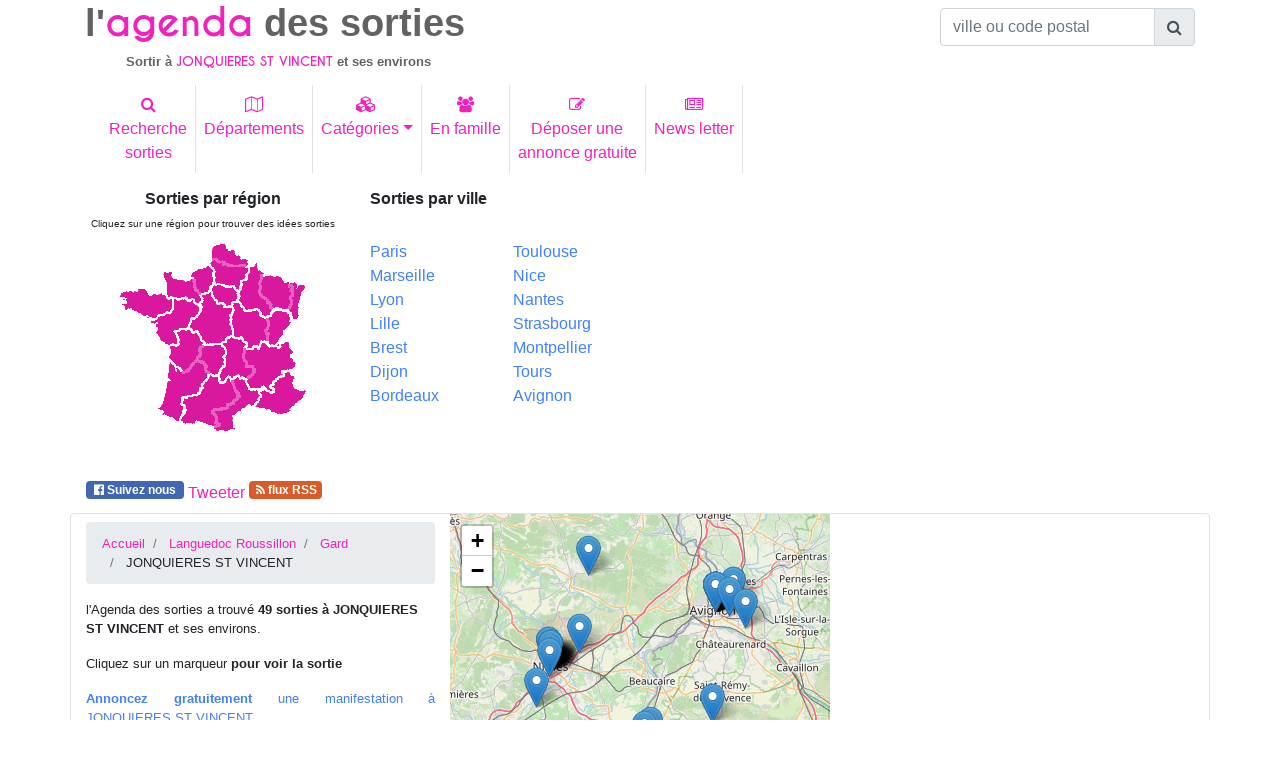

--- FILE ---
content_type: text/html; charset=UTF-8
request_url: https://www.agenda-des-sorties.com/sortir-a.php?ville=JONQUIERES-ST-VINCENT&id=12450
body_size: 15820
content:
<!DOCTYPE html>
<html lang="fr">
<head>
     
<meta charset="utf-8"> 
<meta name="viewport" content="width=device-width, initial-scale=1, shrink-to-fit=no">
<meta http-equiv="x-ua-compatible" content="ie=edge">
<link rel="alternate" type="application/rss+xml" href="https://www.agenda-des-sorties.com/flux_rss/nouvelles_sorties.xml" title="Derni&egrave;res manifestations publi&eacute;es">
<title>id&eacute;es de sorties aux environs de JONQUIERES ST VINCENT (Gard)</title>
<meta http-equiv="Content-Language" content="fr">
		<META NAME="ROBOTS" content="index, follow"><META name="description" content="Sortie &agrave; JONQUIERES ST VINCENT. Id&eacute;e de sorties aux environs de JONQUIERES ST VINCENT dans le Gard ">
<meta name="keywords" content="sortie, sorties, sortir, JONQUIERES ST VINCENT,environs, Gard">
<meta name="geo.position" content="43.827202;4.5633"/>
<link rel="profile" href="https://microformats.org/profile/hcalendar">
<link rel="canonical" href="https://www.agenda-des-sorties.com/sortir-a.php%3Fville%3DJONQUIERES+ST+VINCENT%26id%3D12450" />
<meta property="og:url" content="http://www.agenda-des-sorties.com/sortir-a.php%3Fville%3DJONQUIERES+ST+VINCENT%26id%3D12450" />
<link rel="apple-touch-icon" sizes="57x57" href="favicon/apple-icon-57x57.png">
<link rel="apple-touch-icon" sizes="60x60" href="favicon/apple-icon-60x60.png">
<link rel="apple-touch-icon" sizes="72x72" href="favicon/apple-icon-72x72.png">
<link rel="apple-touch-icon" sizes="76x76" href="favicon/apple-icon-76x76.png">
<link rel="apple-touch-icon" sizes="114x114" href="favicon/apple-icon-114x114.png">
<link rel="apple-touch-icon" sizes="120x120" href="favicon/apple-icon-120x120.png">
<link rel="apple-touch-icon" sizes="144x144" href="favicon/apple-icon-144x144.png">
<link rel="apple-touch-icon" sizes="152x152" href="favicon/apple-icon-152x152.png">
<link rel="apple-touch-icon" sizes="180x180" href="favicon/apple-icon-180x180.png">
<link rel="icon" type="image/png" sizes="192x192"  href="favicon/android-icon-192x192.png">
<link rel="icon" type="image/png" sizes="32x32" href="favicon/favicon-32x32.png">
<link rel="icon" type="image/png" sizes="96x96" href="favicon/favicon-96x96.png">
<link rel="icon" type="image/png" sizes="16x16" href="favicon/favicon-16x16.png">
<link rel="manifest" href="favicon/manifest.json">
<meta name="msapplication-TileColor" content="#ffffff">
<meta name="msapplication-TileImage" content="/ms-icon-144x144.png">
<meta name="theme-color" content="#ffffff">
    <link rel="stylesheet" href="https://maxcdn.bootstrapcdn.com/font-awesome/4.7.0/css/font-awesome.min.css">
    <link href="./bootstrap/MDB/css/bootstrap.min.css" rel="stylesheet">
    <link href="./bootstrap/MDB/css/style.css" rel="stylesheet">
	<link rel="stylesheet" href="https://unpkg.com/leaflet@1.3.1/dist/leaflet.css" />
    		<link rel="stylesheet" href="https://unpkg.com/leaflet@1.4.0/dist/leaflet.css" />
		<script src="https://unpkg.com/leaflet@1.4.0/dist/leaflet.js"></script>
		<script type="text/javascript">
			function initialiser() {
									point = L.point(43.954338, 4.862608);
											var mymap = L.map('carte').setView([43.954338, 4.862608], 10);
						L.tileLayer("https://{s}.tile.osm.org/{z}/{x}/{y}.png").addTo(mymap);
						var myRenderer = L.canvas({ padding: 0.5 });
						var tab_marker =[];
											var marker = L.marker([43.954338,4.862608],{renderer: myRenderer}).addTo(mymap).bindPopup('<a href="#331354" >MATIÈRES ET ÂMES – DIALOGUES D’ARTISTES</a>');
					tab_marker.push(marker);
										point = L.point(43.830368, 4.358946);
										var marker = L.marker([43.830368,4.358946],{renderer: myRenderer}).addTo(mymap).bindPopup('<a href="#331614" >LES 3 PETITS COCHONS</a>');
					tab_marker.push(marker);
										point = L.point(43.830368, 4.358946);
										var marker = L.marker([43.830368,4.358946],{renderer: myRenderer}).addTo(mymap).bindPopup('<a href="#331616" >BILLIE SUPER HÉROÏNE ET LE TRÉSOR DE LA MOMIE</a>');
					tab_marker.push(marker);
										point = L.point(43.830368, 4.358946);
										var marker = L.marker([43.830368,4.358946],{renderer: myRenderer}).addTo(mymap).bindPopup('<a href="#331611" >LE BON, LA BRU ET LA VIEILLE BIQUE</a>');
					tab_marker.push(marker);
										point = L.point(43.830368, 4.358946);
										var marker = L.marker([43.830368,4.358946],{renderer: myRenderer}).addTo(mymap).bindPopup('<a href="#331612" >UN MOMENT AVEC STING</a>');
					tab_marker.push(marker);
										point = L.point(43.722736, 4.804571);
										var marker = L.marker([43.722736,4.804571],{renderer: myRenderer}).addTo(mymap).bindPopup('<a href="#328532" >MAMMA MIA, LE MUSICAL ABBA</a>');
					tab_marker.push(marker);
										point = L.point(43.936428, 4.849121);
										var marker = L.marker([43.936428,4.849121],{renderer: myRenderer}).addTo(mymap).bindPopup('<a href="#331834" >CHERS PARENTS</a>');
					tab_marker.push(marker);
										point = L.point(43.830368, 4.358946);
										var marker = L.marker([43.830368,4.358946],{renderer: myRenderer}).addTo(mymap).bindPopup('<a href="#331613" >PAPA, JE NE VEUX PAS ME MARIER</a>');
					tab_marker.push(marker);
										point = L.point(43.670517, 4.617931);
										var marker = L.marker([43.670517,4.617931],{renderer: myRenderer}).addTo(mymap).bindPopup('<a href="#331481" >DINOSAURES: LE VOYAGE DE BUMPY® - TOUR 2026</a>');
					tab_marker.push(marker);
										point = L.point(43.836777, 4.353531);
										var marker = L.marker([43.836777,4.353531],{renderer: myRenderer}).addTo(mymap).bindPopup('<a href="#332899" >LES INSTANTANÉS - DUO D’IMPRO AVEC LAURENT PIT</a>');
					tab_marker.push(marker);
										point = L.point(43.830368, 4.358946);
										var marker = L.marker([43.830368,4.358946],{renderer: myRenderer}).addTo(mymap).bindPopup('<a href="#332746" >KRIK KRAK KROK</a>');
					tab_marker.push(marker);
										point = L.point(43.830368, 4.358946);
										var marker = L.marker([43.830368,4.358946],{renderer: myRenderer}).addTo(mymap).bindPopup('<a href="#332749" >LA PETITE SORCIÈRE</a>');
					tab_marker.push(marker);
										point = L.point(44.015545, 4.464347);
										var marker = L.marker([44.015545,4.464347],{renderer: myRenderer}).addTo(mymap).bindPopup('<a href="#331874" >LOTO DE ST-SIFFRET : 1000 € EN BONS D\'ACHAT</a>');
					tab_marker.push(marker);
										point = L.point(43.830322, 4.359022);
										var marker = L.marker([43.830322,4.359022],{renderer: myRenderer}).addTo(mymap).bindPopup('<a href="#326554" >IMPRO AVEC LES CRIQUETS DE NÎMES</a>');
					tab_marker.push(marker);
										point = L.point(43.836777, 4.353531);
										var marker = L.marker([43.836777,4.353531],{renderer: myRenderer}).addTo(mymap).bindPopup('<a href="#332900" >MACBETH D’APRÈS WILLIAM SHAKESPEARE</a>');
					tab_marker.push(marker);
										point = L.point(43.954689, 4.862664);
										var marker = L.marker([43.954689,4.862664],{renderer: myRenderer}).addTo(mymap).bindPopup('<a href="#332498" >LES FOURBERIES DE SCAPIN</a>');
					tab_marker.push(marker);
										point = L.point(43.945923, 4.812154);
										var marker = L.marker([43.945923,4.812154],{renderer: myRenderer}).addTo(mymap).bindPopup('<a href="#329873" >COMÉDIE : DITES-MOI OUI !</a>');
					tab_marker.push(marker);
										point = L.point(43.945923, 4.812154);
										var marker = L.marker([43.945923,4.812154],{renderer: myRenderer}).addTo(mymap).bindPopup('<a href="#329871" >MOI J\'AI PAS LA FROUSSE ! (3-8 ANS)</a>');
					tab_marker.push(marker);
										point = L.point(43.754276, 4.319309);
										var marker = L.marker([43.754276,4.319309],{renderer: myRenderer}).addTo(mymap).bindPopup('<a href="#332984" >CONCERT </a>');
					tab_marker.push(marker);
										point = L.point(43.862682, 4.438558);
										var marker = L.marker([43.862682,4.438558],{renderer: myRenderer}).addTo(mymap).bindPopup('<a href="#331135" >6° CONVENTION DU DISQUE DE NÎMES-MARGUERITTES</a>');
					tab_marker.push(marker);
										point = L.point(43.830368, 4.358946);
										var marker = L.marker([43.830368,4.358946],{renderer: myRenderer}).addTo(mymap).bindPopup('<a href="#332750" >CA POURRAIT ÊTRE PIRE</a>');
					tab_marker.push(marker);
										point = L.point(43.830368, 4.358946);
										var marker = L.marker([43.830368,4.358946],{renderer: myRenderer}).addTo(mymap).bindPopup('<a href="#332782" >LA POULE ET L\'OEUF</a>');
					tab_marker.push(marker);
										point = L.point(43.945923, 4.812154);
										var marker = L.marker([43.945923,4.812154],{renderer: myRenderer}).addTo(mymap).bindPopup('<a href="#329874" >LES TROIS P\'TITS COCHONS EN CHANSON ! (1-6 ANS)</a>');
					tab_marker.push(marker);
										point = L.point(43.836777, 4.353531);
										var marker = L.marker([43.836777,4.353531],{renderer: myRenderer}).addTo(mymap).bindPopup('<a href="#332901" >FOUS DE FÊTES VOTIVES D’ANTOINE MARTIN</a>');
					tab_marker.push(marker);
										point = L.point(43.945923, 4.812154);
										var marker = L.marker([43.945923,4.812154],{renderer: myRenderer}).addTo(mymap).bindPopup('<a href="#329876" >LES AVENTURES DU CHAT BOTTÉ (3-10 ANS)</a>');
					tab_marker.push(marker);
										point = L.point(43.945923, 4.812154);
										var marker = L.marker([43.945923,4.812154],{renderer: myRenderer}).addTo(mymap).bindPopup('<a href="#329878" >DAME PIRATE MOSQUITA, RECHERCHE DU DIAMANT ÉTERNEL</a>');
					tab_marker.push(marker);
										point = L.point(43.945923, 4.812154);
										var marker = L.marker([43.945923,4.812154],{renderer: myRenderer}).addTo(mymap).bindPopup('<a href="#329877" >P\'TITE BOUILLE LE P\'TIT PIRATE (1-5 ANS)</a>');
					tab_marker.push(marker);
										point = L.point(43.830368, 4.358946);
										var marker = L.marker([43.830368,4.358946],{renderer: myRenderer}).addTo(mymap).bindPopup('<a href="#332790" >CHARLIE ET LE MANOIR ENCHANTÉ</a>');
					tab_marker.push(marker);
										point = L.point(43.830368, 4.358946);
										var marker = L.marker([43.830368,4.358946],{renderer: myRenderer}).addTo(mymap).bindPopup('<a href="#332787" >LE TOUR DU MONDE EN CHANSON DE PATAPON</a>');
					tab_marker.push(marker);
										point = L.point(43.911343, 4.893282);
										var marker = L.marker([43.911343,4.893282],{renderer: myRenderer}).addTo(mymap).bindPopup('<a href="#331199" >DINOSAURES: LE VOYAGE DE BUMPY® - AVIGNON</a>');
					tab_marker.push(marker);
										point = L.point(43.946003, 4.815375);
										var marker = L.marker([43.946003,4.815375],{renderer: myRenderer}).addTo(mymap).bindPopup('<a href="#326899" >LÉONARD DE VINCI UN MYSTIQUE AUX MULTIPLES TALENTS</a>');
					tab_marker.push(marker);
										point = L.point(43.830322, 4.359022);
										var marker = L.marker([43.830322,4.359022],{renderer: myRenderer}).addTo(mymap).bindPopup('<a href="#326555" >IMPRO AVEC LES CRIQUETS DE NÎMES</a>');
					tab_marker.push(marker);
										point = L.point(43.945923, 4.812154);
										var marker = L.marker([43.945923,4.812154],{renderer: myRenderer}).addTo(mymap).bindPopup('<a href="#329879" >LA MAISON DES SONS (1-4 ANS)</a>');
					tab_marker.push(marker);
										point = L.point(43.945923, 4.812154);
										var marker = L.marker([43.945923,4.812154],{renderer: myRenderer}).addTo(mymap).bindPopup('<a href="#329880" >LA BOÎTE À MUSIQUE DE MONSIEUR ZIC (3-10 ANS)</a>');
					tab_marker.push(marker);
										point = L.point(43.945923, 4.812154);
										var marker = L.marker([43.945923,4.812154],{renderer: myRenderer}).addTo(mymap).bindPopup('<a href="#329882" >ALEXIS LA PETITE AVENTURIÈRE (3-10 ANS)</a>');
					tab_marker.push(marker);
										point = L.point(43.945923, 4.812154);
										var marker = L.marker([43.945923,4.812154],{renderer: myRenderer}).addTo(mymap).bindPopup('<a href="#329881" >GABRIELLE ET LE ROI DES ANIMAUX (1-5 ANS)</a>');
					tab_marker.push(marker);
										point = L.point(43.945923, 4.812154);
										var marker = L.marker([43.945923,4.812154],{renderer: myRenderer}).addTo(mymap).bindPopup('<a href="#329883" >LE TOUR DU MONDE EN CHANSON DE PATAPON (1-5 ANS)</a>');
					tab_marker.push(marker);
										point = L.point(43.945923, 4.812154);
										var marker = L.marker([43.945923,4.812154],{renderer: myRenderer}).addTo(mymap).bindPopup('<a href="#329884" >CAPITAINE FRIMOUSSE, LE TRÉSOR DES OCÉANS(3-10ANS)</a>');
					tab_marker.push(marker);
										point = L.point(43.830322, 4.359022);
										var marker = L.marker([43.830322,4.359022],{renderer: myRenderer}).addTo(mymap).bindPopup('<a href="#326557" >IMPRO AVEC LES CRIQUETS DE NÎMES</a>');
					tab_marker.push(marker);
										point = L.point(43.945923, 4.812154);
										var marker = L.marker([43.945923,4.812154],{renderer: myRenderer}).addTo(mymap).bindPopup('<a href="#329886" >DANS MA BULLE (DÈS 6 ANS)</a>');
					tab_marker.push(marker);
										point = L.point(43.945923, 4.812154);
										var marker = L.marker([43.945923,4.812154],{renderer: myRenderer}).addTo(mymap).bindPopup('<a href="#329885" >LE SECRET DE L\'ARC-EN-CIEL (1-6 ANS)</a>');
					tab_marker.push(marker);
										point = L.point(43.945923, 4.812154);
										var marker = L.marker([43.945923,4.812154],{renderer: myRenderer}).addTo(mymap).bindPopup('<a href="#329888" >MYSTÈRE AU THÉÂTRE (5-10 ANS)</a>');
					tab_marker.push(marker);
										point = L.point(43.945923, 4.812154);
										var marker = L.marker([43.945923,4.812154],{renderer: myRenderer}).addTo(mymap).bindPopup('<a href="#329887" >LA FERME AUX ANIMAUX (1-5 ANS)</a>');
					tab_marker.push(marker);
										point = L.point(43.945923, 4.812154);
										var marker = L.marker([43.945923,4.812154],{renderer: myRenderer}).addTo(mymap).bindPopup('<a href="#329889" >LE JARDIN D\'AUGUSTIN (1-5 ANS)</a>');
					tab_marker.push(marker);
										point = L.point(43.945923, 4.812154);
										var marker = L.marker([43.945923,4.812154],{renderer: myRenderer}).addTo(mymap).bindPopup('<a href="#329890" >PRINCESSE ROSE ET SES TALENTS (5-10 ANS)</a>');
					tab_marker.push(marker);
										point = L.point(43.830322, 4.359022);
										var marker = L.marker([43.830322,4.359022],{renderer: myRenderer}).addTo(mymap).bindPopup('<a href="#326560" >IMPRO AVEC LES CRIQUETS DE NÎMES</a>');
					tab_marker.push(marker);
										point = L.point(43.830322, 4.359022);
										var marker = L.marker([43.830322,4.359022],{renderer: myRenderer}).addTo(mymap).bindPopup('<a href="#326561" >IMPRO AVEC LES CRIQUETS DE NÎMES</a>');
					tab_marker.push(marker);
					var marker = L.marker([43.814651,4.356289],{renderer: myRenderer}).addTo(mymap).bindPopup('<a href="#314274" >CHEMINS DE TRAVERSES-BALADES ARTISTIQUES PAYSAGES</a>');
					tab_marker.push(marker);
					var marker = L.marker([43.678722,4.632982],{renderer: myRenderer}).addTo(mymap).bindPopup('<a href="#324692" >ATELIER ART & FEELINGS À VOLONTÉ DANS VOS LOCAUX</a>');
					tab_marker.push(marker);
									var group = new L.featureGroup(tab_marker);
  				 mymap.fitBounds(group.getBounds());
			}
		</script></head>
<body>
	<div class="container">
    	<header >
			        	<div class="row" id="agenda">
            	<div class="col-12 col-sm-6 col-lg-9 ">
                	<h1><span class="titre_sortie">l'</span><span class="titre_agenda text-primary">agenda</span><span class="titre_sortie"> des sorties</span></h1>
			<h2 ><span class="titre_sortie">Sortir &agrave; </span><span class="sous_titre_region text-primary">JONQUIERES ST VINCENT</span><span class="titre_sortie"> et ses environs </span> </h2>            <a href="./index.php" class="stretched-link"></a>
			</div>
            	<div class="col-12 col-sm-6 col-lg-3 pt-2">
                    <form autocomplete="off" class="d-inline  ">
                       <div class="input-group justify-content-end  ">
                          <input type="text" class="form-control" id="commune" name="commune" placeholder="ville ou code postal" aria-describedby="basic-addon1">
					   	<div class="input-group-append">
							<span class="input-group-text" id="basic-addon1"><i class="fa fa-search" aria-hidden="true"></i></span>
						</div>
 	                   </div>
                    </form>
                </div>
            </div><!---agenda------->
                <!--Navbar-->
            <nav class="navbar navbar-light navbar-expand-sm ">
                <button class="navbar-toggler text-primary" type="button" data-toggle="collapse" data-target="#collapsibleNavbar">
                <span class="navbar-toggler-icon"></span>
              </button>
              <div class="collapse navbar-collapse" id="collapsibleNavbar">
                <ul class="navbar-nav">
                <li class="nav-item border-right">
                  <a class="nav-link text-primary text-center" href="./rechercher-sorties.php" title="Trouver des idées de sorties pour un lieu, une date, une cat&eacute;gorie pr&eacute;cise"><i class="fa fa-search" aria-hidden="true"></i><br>Recherche<br>sorties</a>
                </li>
                <li class="nav-item border-right">
                  <a class="nav-link text-primary text-center" href="./choix-departement.php" title="Sorties et manifestations par d&eacute;partement"><i class="fa fa-map-o" aria-hidden="true"></i><br>Départements</a>
                </li>
                <li class="nav-item border-right">
                  <a class="nav-link text-primary dropdown-toggle text-center" href="#" id="navbardrop_categ" data-toggle="dropdown" title="id&eacute;es de sorties spectacle, concert, exposition, mus&eacute;es, th&eacute;atre, festival, tourisme, march&eacute;, sport, auto, salon, enfant"><i class="fa fa-cubes" aria-hidden="true"></i><br>Cat&eacute;gories</a>
                  <div class="dropdown-menu " >
                    <div class="container-fluid">
                    <div class="row">
                                                        <div class="col-12 col-md-6" id="lien_rubrique">
                            <a href="./rubrique.php?cat=spectacles&type=29" title="Id&eacute;es de sorties Spectacles, Reconstitution historique, Fête traditionnelle, Feu d'artifices, Repas dansant, One man/woman show, Cirque" class="lienItem">Spectacles</a><br><a href="./rubrique.php?cat=fetes--evenements-annuels&type=21" title="Id&eacute;es de sorties F&ecirc;tes  év&egrave;nements annuels, Fête de la musique, Noël, festivité 14 juillet, Fête de village, Fête de quartier, Journée du patrimoine, Carnaval, Halloween, Saint Valentin" class="lienItem">F&ecirc;tes  év&egrave;nements annuels</a><br><a href="./rubrique.php?cat=expositions&type=33" title="Id&eacute;es de sorties Expositions, Exposition autre, Exposition techniques, Exposition objets anciens, Exposition artistique, Exposition photos" class="lienItem">Expositions</a><br><a href="./rubrique.php?cat=musees&type=38" title="Id&eacute;es de sorties Musées, Musée art classique, Musée art comtemporain, Musée archéologique, Musée autre, Nuit des musées" class="lienItem">Musées</a><br><a href="./rubrique.php?cat=concerts&type=44" title="Id&eacute;es de sorties Concerts, Concert classique, Concert rock, Concert jazz, Concert electro, Opéra, Café Concert, Concert autre, Musique traditionnelle" class="lienItem">Concerts</a><br><a href="./rubrique.php?cat=theatres&type=52" title="Id&eacute;es de sorties Théâtres, Théâtre classique, Théâtre moderne, Café théâtre, Théâtre de rue, Théâtre comique, Théâtre autre, Comédie musicale, Impro" class="lienItem">Théâtres</a><br><a href="./rubrique.php?cat=danses&type=59" title="Id&eacute;es de sorties Danses, Ballet classique, Ballet moderne, Danse de rue, Cours de danse, Danses Country, Danses Latines" class="lienItem">Danses</a><br><a href="./rubrique.php?cat=festivals&type=63" title="Id&eacute;es de sorties Festivals, Festival musique, Festival théâtre, Festival cinéma, Festival autre" class="lienItem">Festivals</a><br><a href="./rubrique.php?cat=tourisme&type=69" title="Id&eacute;es de sorties Tourisme, Village de caractère, Visite patrimoine, Visite de jardins, Randonnée, Parc naturel, Tourisme autre, Site archéologique" class="lienItem">Tourisme</a><br></div>                                <div class="col-12 col-md-6" id="lien_rubrique">
                            <a href="./rubrique.php?cat=marche--vide-greniers-foire-brocante&type=77" title="Id&eacute;es de sorties Marché,  vide greniers, foire, brocante, Marché artisanal et produit du terroir, Marché hebdomadaire, Vide greniers, Puce, Foire, Marché foire autre, Bourses, Foire gastronomique, Marché de Noël, Brocante, Loto" class="lienItem">Marché,  vide greniers, foire, brocante</a><br><a href="./rubrique.php?cat=auto--moto--bateau--avion&type=84" title="Id&eacute;es de sorties Auto  Moto  Bateau  Avion, Salon, Course, Rassemblement / Meeting, Spectacle" class="lienItem">Auto  Moto  Bateau  Avion</a><br><a href="./rubrique.php?cat=sports&type=90" title="Id&eacute;es de sorties Sports, Rencontre sportive, Démonstration sportive, Stage sportif, Marche, Randonnée" class="lienItem">Sports</a><br><a href="./rubrique.php?cat=ateliers&type=94" title="Id&eacute;es de sorties Ateliers, Atelier culinaire, Atelier créatif, Atelier bien être, Atelier autre, Dégustation, Rencontre littéraire" class="lienItem">Ateliers</a><br><a href="./rubrique.php?cat=salons--conferences&type=99" title="Id&eacute;es de sorties Salons  Conférences, Salon, Conférence" class="lienItem">Salons  Conférences</a><br><a href="./rubrique.php?cat=enfants--jeunes-publics&type=102" title="Id&eacute;es de sorties Enfants  Jeunes publics, Fête foraine, Parc à  thème, Carnaval / Défilé, Cirque, Animation pédagogique, Ferme pédagogique, Zoo, Concert jeune public, Théâtre jeune public, Danse jeune public, Marionnettes, Lecture jeune public, Chasse au trésor" class="lienItem">Enfants  Jeunes publics</a><br><a href="./rubrique.php?cat=autres&type=20" title="Id&eacute;es de sorties Autres" class="lienItem">Autres</a><br><a href="./rubrique.php?cat=manifestation-animaliere&type=127" title="Id&eacute;es de sorties Manifestation animalière, Foires animalières, Expositions canines et/ou félines, Concours (agility, cavage, travail...), Concours hippiques" class="lienItem">Manifestation animalière</a><br></div>                       
                    </div>
                    </div>
                    </div>
                </li>
                <li class="nav-item border-right">
                  <a class="nav-link text-primary text-center" href="./sorties_en_famille.php" title="Trouver des id&eacute;es de sorties en famille dans chaque d&eacute;partement"><i class="fa fa-users" aria-hidden="true"></i><br>En famille</a>
                </li>
                <li class="nav-item border-right">
                  <a class="nav-link text-primary text-center" href="./annonce-gratuite-evenement.php" title="passer une annonce gratuite de manifestations ou d'&eacute;v&egrave;nements culturels, touristiques, sportifs"><i class="fa fa-pencil-square-o" aria-hidden="true"></i><br>Déposer une<br>annonce gratuite</a>
                </li>
                <li class="nav-item border-right">
                  <a class="nav-link text-primary text-center" href="./news-letter/inscription-newsletter-agenda-des-sorties.php" title="Abonnez-vous &agrave; la Newsletter de l'Agenda des sorties pour recevoir chaque semaine des id&eacute;es de sorties dans vos d&eacute;partements d'int&eacute;r&ecirc;ts.
Ne chercher plus ! L'Agenda des sorties vous informe par mail des manifestations organis&eacute;es dans votre d&eacute;partement pour les 8 prochains jours"><i class="fa fa-newspaper-o" aria-hidden="true"></i><br>News letter</a>
                </li>
              </ul>
              </div>  
            </nav>
                <!--/Navbar-->
           <div class="row mt-2 " id="bottom_header">
                <div class="col-12 col-md-6 col-lg-3 text-center">
					<div id="map_france">
                        <h3 style="font-size:1rem;"><span class="font-weight-bold">Sorties par r&eacute;gion</span></h3>
                        <h4 style="font-size:0.75rem;"><span class="small">Cliquez sur une r&eacute;gion pour trouver des id&eacute;es sorties</span></h4>
                        <img src="./cartes/france.gif" border="0" isMap useMap="#france">
<MAP name="france">
<Area  coords="180,45,191,48,185,78,180,79,177,72"
		href="./region.php?reg=1" title="Toutes les sorties en Alsace"shape="poly">
<Area  coords="56,124,70,134,84,123,95,137,83,154,68,159,65,182,47,169"
		href="./region.php?reg=2" title="Toutes les sorties en Aquitaine"shape="poly">
<Area  coords="110,105,118,100,131,106,130,121,132,129,,138,130,135,137,114,137,108,143,105,138,113,127"
		href="./region.php?reg=3" title="Toutes les sorties en Auvergne"shape="poly">
<Area  coords="121,66,125,66,131,73,143,73,152,83,152,101,147,102,136,109,129,98,122,98"
		href="./region.php?reg=4" title="Toutes les sorties en Bourgogne"shape="poly">
<Area  coords="7,54,31,51,35,56,48,56,57,61,57,72,37,80,11,71"
		href="./region.php?reg=5" title="Toutes les sorties Bretagne"shape="poly">
<Area  coords="88,58,97,55,104,66,117,71,117,97,107,104,93,104,84,91,78,88,91,70"
		href="./region.php?reg=6" title="Toutes les sorties dans le Centre"shape="poly">
<Area  coords="137,29,148,34,145,54,155,67,156,73,151,76,143,69,133,70,128,62,128,54,134,43"
		href="./region.php?reg=7" title="Toutes les sorties en Champagne Ardennes"shape="poly">
<Area  coords="164,73,176,78,177,84,162,104,158,105,157,80"
		href="./region.php?reg=8" title="Toutes les sorties en Franche Comté"shape="poly">
<Area  coords="104,47,119,51,122,53,123,61,117,67,113,67,109,64,105,64,100,57,100,50"
		href="./region.php?reg=9" title="Toutes les sorties en Ile de France et Paris"shape="poly">
<Area  coords="120,142,124,139,130,141,135,151,143,152,145,157,138,167,119,176,119,189,108,190,106,185,102,174,115,170,127,158"
		href="./region.php?reg=10" title="Toutes les sorties en Languedoc Roussillon"shape="poly">
<Area  coords="90,110,107,108,110,126,104,135,96,135,88,121"
		href="./region.php?reg=11" title="Toutes les sorties dans le Limousin"shape="poly">
<Area  coords="150,38,173,43,177,55,174,70,161,70,151,55"
		href="./region.php?reg=12" title="Toutes les sorties en Lorraine"shape="poly">
<Area  coords="96,138,104,139,107,146,115,142,122,158,98,170,100,187,70,182,73,171,72,161,87,157"
		href="./region.php?reg=13" title="Toutes les sorties en Midi Pyrénées"shape="poly">
<Area  coords="99,10,111,5,134,22,133,27,110,21,100,19"
		href="./region.php?reg=14" title="Toutes les sorties dans le Nord Pas de Calais"shape="poly">
<Area  coords="80,36,96,29,98,45,93,53,84,51"
		href="./region.php?reg=15" title="Toutes les sorties en Haute Normandie" shape="poly">
<Area  coords="51,34,59,34,60,40,78,42,87,61,83,63,79,59,55,58"
		href="./region.php?reg=16" title="Toutes les sorties en Basse Normandie"shape="poly">
<Area  onClick="patienter();" coords="162,147,177,136,180,152,190,154,170,175,146,168,151,161,149,155,162,155"
		href="./region.php?reg=17" title="Toutes les sorties en Provence Alpes Côte d'Azur"shape="poly">
<Area  coords="61,62,84,68,84,73,77,78,74,88,59,92,63,104,55,106,38,83,62,73"
		href="./region.php?reg=18" title="Toutes les sorties en Pays de Loire"shape="poly">
<Area  coords="99,22,111,28,132,30,131,40,127,41,125,51,120,46,103,44,102,31,97,26"
		href="./region.php?reg=19" title="Toutes les sorties en Picardie"shape="poly">
<Area  coords="64,95,83,96,89,105,85,111,84,117,71,131,57,120,57,109,67,107"
		href="./region.php?reg=20" title="Toutes les sorties en Poitou Charentes"shape="poly">
<Area  coords="134,113,146,112,150,106,159,111,174,106,183,129,167,131,167,137,155,150,138,149,134,143,144,132,140,126,133,120"
		href="./region.php?reg=21" title="Toutes les sorties en Rhône Alpes"shape="poly">
        
                    </div>
                 </div>
                 <div class="col-12 d-none col-lg-3 d-lg-block">
                 	<h3 style="font-size:1rem;"><span class="font-weight-bold  ">Sorties par ville</span></h3>
                 	<nav>
                        <div class="row ">
                            <div class="col-6 d-inline mt-4"  >
                                <a class="text-blue" href="./sortir-a.php?ville=paris&amp;id=39029" title="sortir &agrave; Paris">Paris</a><br>
                                <a class="text-blue" href="./sortir-a.php?ville=marseille&amp;id=4682" title="sortir &agrave; Marseille">Marseille</a><br>
                                <a class="text-blue" href="./sortir-a.php?ville=lyon&amp;id=30112" title="sortir &agrave; Lyon">Lyon</a><br>
                                <a class="text-blue" href="./sortir-a.php?ville=lille&amp;id=24505" title="sortir &agrave; Lille">Lille</a><br>
                                <a class="text-blue" href="./sortir-a.php?ville=brest&amp;id=12034" title="sortir &agrave; Brest">Brest</a><br>
                                <a class="text-blue" href="./sortir-a.php?ville=dijon&amp;id=7844" title="sortir &agrave; Dijon">Dijon</a><br>
                                <a class="text-blue" href="./sortir-a.php?ville=bordeaux&amp;id=13729" title="sortir &agrave; Bordeaux">Bordeaux</a>
                            </div>
                            <div class="col-6 d-inline mt-4">
                                <a class="text-blue" href="./sortir-a.php?ville=toulouse&amp;id=12662" title="sortir &agrave; Toulouse">Toulouse</a><br>
                                <a class="text-blue" href="./sortir-a.php?ville=nice&amp;id=2043" title="sortir &agrave; Nice">Nice</a><br>
                                <a class="text-blue" href="./sortir-a.php?ville=nantes&amp;id=17966" title="sortir &agrave; Nantes">Nantes</a><br>
                                <a class="text-blue" href="./sortir-a.php?ville=strasbourg&amp;id=29098" title="sortir &agrave; Strasbourg">Strasbourg</a><br>
                                <a class="text-blue" href="./sortir-a.php?ville=montpellier&amp;id=14296" title="sortir &agrave; Montpellier">Montpellier</a><br>
                                <a class="text-blue" href="./sortir-a.php?ville=tours&amp;id=15275" title="sortir &agrave; Tours">Tours</a><br>
                                <a class="text-blue" href="./sortir-a.php?ville=avignon&amp;id=36186" title="sortir &agrave; Avignon">Avignon</a>
                            </div>
                        </div>
                    </nav>
                 </div> 
           		<div class="col-12 col-md-6 ">
				<script async src="https://pagead2.googlesyndication.com/pagead/js/adsbygoogle.js?client=ca-pub-3325874481582219"
     crossorigin="anonymous"></script>
<!-- rectangle detail -->
<ins class="adsbygoogle"
     style="display:block"
     data-ad-client="ca-pub-3325874481582219"
     data-ad-slot="3724596998"
     data-ad-format="auto"
     data-full-width-responsive="true"></ins>
<script>
     (adsbygoogle = window.adsbygoogle || []).push({});
</script>                </div>
           
           </div><!----bottom_header----------->
		   <div class="row" id="social">
			   	<nav class="navbar  navbar-expand-sm navbar-light">
					<ul class="navbar-nav justify-content-center">
						<li class="nav-item mr-1">
							<a href = "https://www.facebook.com/AgendaDesSorties" title = "Devenez fan de l'Agenda des sorties sur facebook et recevez de nouvelles id&eacute;es de sorties quotidiennement!" class="badge text-white" style="background-color:#4267b2;">&nbsp;<i class="fa fa-facebook-official"></i> Suivez nous&nbsp;</a>
							<div class="fb-like" data-href="https://www.agenda-des-sorties.com/sortir-a.php%3Fville%3DJONQUIERES+ST+VINCENT%26id%3D12450" data-layout="button_count" data-action="like" data-share="true"></div>
							<!--<div class = "fb-like" align = "right" data-href = "https://www.agenda-des-sorties.com/sortir-a.php%3Fville%3DJONQUIERES+ST+VINCENT%26id%3D12450"  data-send = "true" data-layout = "button_count" data-width = "160" data-show-faces = "true"></div>-->
						</li>
						<li class="nav-item mt-1 mr-1">
                        <a href="https://twitter.com/share" class="twitter-share-button" data-url="https://www.agenda-des-sorties.com/sortir-a.php%3Fville%3DJONQUIERES+ST+VINCENT%26id%3D12450" data-via="Agenda_Sorties" data-lang="fr" data-size="small" data-hashtags="agenda_sorties">Tweeter</a>
    						</li>
						<li class="nav-item mr-1">
							<a href="https://www.agenda-des-sorties.com/flux_rss/nouvelles_sorties.xml" title="Abonnez vous au flux RSS de l'agenda des sorties" class="badge text-white bg-rss " >&nbsp;<i class="fa fa-rss"></i>&nbsp;flux RSS</a>&nbsp; 
						</li>
					</ul>
				</nav>
		   </div>
	</header>         <main>
        <div class="row border rounded" id="entete">
        	<div class="col-12 col-md-4" style="font-size:0.8rem">
            	<nav>
            	<ul class="breadcrumb mt-2" >
                	<li class="breadcrumb-item">
                    	<a href="index.php" title = "agenda des sorties: des id&eacute;es de sorties dans tout les d&eacute;partements">Accueil</a> 
                    </li>
                    <li class="breadcrumb-item">
                    	<a href="region.php?reg=10" title="Sortir en r&eacute;gion Languedoc Roussillon
">Languedoc Roussillon
</a>                    </li>
                	<li class="breadcrumb-item">
                    	<a href="sortiesdepartement.php?dept=30" title="id&eacute;es de sorties dans le Gard">Gard</a>                    </li>
                    <li class="breadcrumb-item">
                    	JONQUIERES ST VINCENT                    </li>
               	</ul><!----fil ariane-->
                </nav>
                <section>
                <p>l'Agenda des sorties a trouv&eacute; <strong>49 sorties &agrave; JONQUIERES ST VINCENT</strong> et ses environs.</p>
                                <p>Cliquez sur un marqueur <strong>pour voir la sortie</strong><br></p>
                                <p class="text-justify "><a href="./annonce-gratuite-evenement.php" title="Annnoncer gratuitement un événement culturel, sportif à JONQUIERES ST VINCENT" class="text-blue"><strong>Annoncez gratuitement</strong> une manifestation à JONQUIERES ST VINCENT</a></p>
                                <p><a href="inscription-newsletter-agenda-des-sorties.php" title="Abonnez-vous &agrave; la Newsletter de l'agenda des sorties pour recevoir chaque semaine des id&eacute;es de sorties dans vos d&eacute;partements d'int&eacute;r&ecirc;ts.
                Ne chercher plus ! L'Agenda des sorties vous informe par mail des manifestations organis&eacute;es dans votre d&eacute;partement pour les 8 prochains jours"><strong>Abonnez vous &agrave; notre Newsletter</strong> et recevez chaque semaine le <u>programme des manifestations dans le Gard</u> pour les 8 prochains jours</a></p>
                </section>
            </div>
        	<div class="col-12 col-md-4" id="carte" style="height:300px;"></div>
        	<div class="col-12 col-md-4">
            	<ins class="adsbygoogle"
     style="display:block; text-align:center;"
     data-ad-layout="in-article"
     data-ad-format="fluid"
     data-ad-client="ca-pub-3325874481582219"
     data-ad-slot="1449033994"></ins>
<script>
     (adsbygoogle = window.adsbygoogle || []).push({});
</script>            </div>
        </div><!-------entete---------->
        <div  id="liste_annonce" class="row">
        	        		<div class="col-12 col-md-8 col-lg-9" id="temporaire">
                                            <article>
                            <div class="card mt-2 mb-2">
                              <div class="card-body  text-white" style="background-color:#007bff;" >
                                <h3 class="h3" style="font-size:1rem">Aujourd'hui</h3>                              </div>
                            </div>
                            <section><div class="card mb-3 ml-m3 vevent">
<div class=" h5 card-header  text-primary"><h4 class="text-primary" id="331354" style="font-size:0.9rem;"><span class="summary">MATIÈRES ET ÂMES – DIALOGUES D’ARTISTES</span></h4><h5 class=" h5 text-secondary" " style="font-size:0.9rem;">Sortir &agrave; <span class="location">LE PONTET dans le Vaucluse</span></h5>
</div>
<div class="card-body ">
<div class=" row ">
<div class="col-12 col-md-5 col-lg-3 p-2 text-center">
<img src="./photos/photo331354.jpg" title="sortie &agrave; LE PONTET, Vaucluse. MATIÈRES ET ÂMES – DIALOGUES D’ARTISTES" alt="Sortir &agrave; LE PONTET(Vaucluse). LE PONTET." class="img-fluid mx-auto"></div>
<div class="col-12 col-md-7 col-lg-9 p-2">
<ul class="list_group border-0 p-0 ">
<li class="list-group-item border-0 text-primary pb-1 pt-1"><a href="./rubrique.php?cat=exposition-artistique&type=34" title="Id&eacute;es de sorties Exposition artistique">Sorties Exposition artistique</a></li>
<li class="list-group-item border-0 pb-0 pt-0 "><i class="fa fa-calendar icon_li" ></i> Date : du <span class="dtstart">mardi 20 janvier 2026<span class="value-title" title="2026-01-20T09:00"></span></span> au <span class="dtend">vendredi 13 février 2026<span class="value-title" title="2026-02-13T18:00"></span></span></li>
<li class="list-group-item border-0 icon_li pb-0 pt-1"> Id&eacute;e sortie n&deg; 331354</li>
</ul>
<span class="description">Quatre artistes, quatre univers entre peinture, sculpture et textile. Alain Bielle, Bruno Cadet, Florence Trottoli et Évelyne Truffet-Verin explorent la matière, la lumière et l’émotion dans une exposition sensible et vibrante.</span></div>
</div>
</div>
<div class="card-footer bg-transparent border-0 "><nav class="navbar  navbar-expand-sm navbar-light">
<ul class="navbar-nav ">
<li class="nav-item mr-2">
<a class="badge badge-primary url" href="./detail.php?id=331354" title="sortie &agrave; LE PONTET, Vaucluse.MATIÈRES ET ÂMES – DIALOGUES D’ARTISTES" >D&eacute;tail sortie </a></li>
<li class="nav-item text-right">
<span class="around"><a href="./sortir-a.php?ville=LE-PONTET&id=36205" title="sorties aux environs de LE-PONTET" >Autres manifestations aux environs de LE PONTET</a></span></li>
</ul>
</nav>
</div>
</div>
</section><section><div class="card mb-3 ml-m3 vevent">
<div class=" h5 card-header  text-primary"><h4 class="text-primary" id="331614" style="font-size:0.9rem;"><span class="summary">LES 3 PETITS COCHONS</span></h4><h5 class=" h5 text-secondary" " style="font-size:0.9rem;">Sortir &agrave; <span class="location">NIMES dans le Gard</span></h5>
</div>
<div class="card-body ">
<div class=" row ">
<div class="col-12 col-md-5 col-lg-3 p-2 text-center">
<img src="./photos/photo331614.jpg" title="sortie &agrave; NIMES, Gard. LES 3 PETITS COCHONS" alt="Sortir &agrave; NIMES(Gard). NIMES." class="img-fluid mx-auto"></div>
<div class="col-12 col-md-7 col-lg-9 p-2">
<ul class="list_group border-0 p-0 ">
<li class="list-group-item border-0 text-primary pb-1 pt-1"><a href="./rubrique.php?cat=theatre-jeune-public&type=111" title="Id&eacute;es de sorties Théâtre jeune public">Sorties Théâtre jeune public</a></li>
<li class="list-group-item border-0 pb-0 pt-0 "><i class="fa fa-calendar icon_li" ></i> Date : du <span class="dtstart">samedi 17 janvier 2026<span class="value-title" title="2026-01-17T10:30"></span></span> au <span class="dtend">dimanche 25 janvier 2026<span class="value-title" title="2026-01-25"></span></span></li>
<li class="list-group-item border-0 icon_li pb-0 pt-1"> Id&eacute;e sortie n&deg; 331614</li>
</ul>
<span class="description">Jeune public de 1 à 5 ans.<br />
La célèbre histoire des 3 petits cochons réarrangée pour les touts petits.</span></div>
</div>
</div>
<div class="card-footer bg-transparent border-0 "><nav class="navbar  navbar-expand-sm navbar-light">
<ul class="navbar-nav ">
<li class="nav-item mr-2">
<a class="badge badge-primary url" href="./detail.php?id=331614" title="sortie &agrave; NIMES, Gard.LES 3 PETITS COCHONS" >D&eacute;tail sortie </a></li>
<li class="nav-item text-right">
<span class="around"><a href="./sortir-a.php?ville=NIMES&id=12293" title="sorties aux environs de NIMES" >Autres manifestations aux environs de NIMES</a></span></li>
</ul>
</nav>
</div>
</div>
</section><section><div class="card mb-3 ml-m3 vevent">
<div class=" h5 card-header  text-primary"><h4 class="text-primary" id="331616" style="font-size:0.9rem;"><span class="summary">BILLIE SUPER HÉROÏNE ET LE TRÉSOR DE LA MOMIE</span></h4><h5 class=" h5 text-secondary" " style="font-size:0.9rem;">Sortir &agrave; <span class="location">NIMES dans le Gard</span></h5>
</div>
<div class="card-body ">
<div class=" row ">
<div class="col-12 col-md-5 col-lg-3 p-2 text-center">
<img src="./photos/photo331616.jpg" title="sortie &agrave; NIMES, Gard. BILLIE SUPER HÉROÏNE ET LE TRÉSOR DE LA MOMIE" alt="Sortir &agrave; NIMES(Gard). NIMES." class="img-fluid mx-auto"></div>
<div class="col-12 col-md-7 col-lg-9 p-2">
<ul class="list_group border-0 p-0 ">
<li class="list-group-item border-0 text-primary pb-1 pt-1"><a href="./rubrique.php?cat=theatre-jeune-public&type=111" title="Id&eacute;es de sorties Théâtre jeune public">Sorties Théâtre jeune public</a></li>
<li class="list-group-item border-0 pb-0 pt-0 "><i class="fa fa-calendar icon_li" ></i> Date : du <span class="dtstart">samedi 17 janvier 2026<span class="value-title" title="2026-01-17T14:30"></span></span> au <span class="dtend">dimanche 25 janvier 2026<span class="value-title" title="2026-01-25"></span></span></li>
<li class="list-group-item border-0 icon_li pb-0 pt-1"> Id&eacute;e sortie n&deg; 331616</li>
</ul>
<span class="description">Jeune public de 3 à 10 ans.<br />
Après avoir été envoyée dans la forêt Amazonienne afin de protéger les espèces animales menacées, Billie se voit confier une nouvelle mission...</span></div>
</div>
</div>
<div class="card-footer bg-transparent border-0 "><nav class="navbar  navbar-expand-sm navbar-light">
<ul class="navbar-nav ">
<li class="nav-item mr-2">
<a class="badge badge-primary url" href="./detail.php?id=331616" title="sortie &agrave; NIMES, Gard.BILLIE SUPER HÉROÏNE ET LE TRÉSOR DE LA MOMIE" >D&eacute;tail sortie </a></li>
<li class="nav-item text-right">
<span class="around"><a href="./sortir-a.php?ville=NIMES&id=12293" title="sorties aux environs de NIMES" >Autres manifestations aux environs de NIMES</a></span></li>
</ul>
</nav>
</div>
</div>
</section><ins class="adsbygoogle"
     style="display:block"
     data-ad-format="fluid"
     data-ad-layout-key="-dy+m+52-qq+to"
     data-ad-client="ca-pub-3325874481582219"
     data-ad-slot="6842445997"></ins>
<script>
     (adsbygoogle = window.adsbygoogle || []).push({});
</script><section><div class="card mb-3 ml-m3 vevent">
<div class=" h5 card-header  text-primary"><h4 class="text-primary" id="331611" style="font-size:0.9rem;"><span class="summary">LE BON, LA BRU ET LA VIEILLE BIQUE</span></h4><h5 class=" h5 text-secondary" " style="font-size:0.9rem;">Sortir &agrave; <span class="location">NIMES dans le Gard</span></h5>
</div>
<div class="card-body ">
<div class=" row ">
<div class="col-12 col-md-5 col-lg-3 p-2 text-center">
<img src="./photos/photo331611.jpg" title="sortie &agrave; NIMES, Gard. LE BON, LA BRU ET LA VIEILLE BIQUE" alt="Sortir &agrave; NIMES(Gard). NIMES." class="img-fluid mx-auto"></div>
<div class="col-12 col-md-7 col-lg-9 p-2">
<ul class="list_group border-0 p-0 ">
<li class="list-group-item border-0 text-primary pb-1 pt-1"><a href="./rubrique.php?cat=cafe-theatre&type=55" title="Id&eacute;es de sorties Café théâtre">Sorties Café théâtre</a></li>
<li class="list-group-item border-0 pb-0 pt-0 "><i class="fa fa-calendar icon_li" ></i> Date : du <span class="dtstart">vendredi 16 janvier 2026<span class="value-title" title="2026-01-16"></span></span> au <span class="dtend">dimanche 25 janvier 2026<span class="value-title" title="2026-01-25"></span></span></li>
<li class="list-group-item border-0 icon_li pb-0 pt-1"> Id&eacute;e sortie n&deg; 331611</li>
</ul>
<span class="description">De et avec Thierry Dgim, l&#39;auteur de &#34;Un mariage follement gai&#34; et &#34;Le dîner des ex&#34;.</span></div>
</div>
</div>
<div class="card-footer bg-transparent border-0 "><nav class="navbar  navbar-expand-sm navbar-light">
<ul class="navbar-nav ">
<li class="nav-item mr-2">
<a class="badge badge-primary url" href="./detail.php?id=331611" title="sortie &agrave; NIMES, Gard.LE BON, LA BRU ET LA VIEILLE BIQUE" >D&eacute;tail sortie </a></li>
<li class="nav-item text-right">
<span class="around"><a href="./sortir-a.php?ville=NIMES&id=12293" title="sorties aux environs de NIMES" >Autres manifestations aux environs de NIMES</a></span></li>
</ul>
</nav>
</div>
</div>
</section></article>                                <article>
                            <div class="card mt-2 mb-2">
                              <div class="card-body  text-white" style="background-color:#007bff;" >
                                <h3 class="h3" style="font-size:1rem">Demain</h3>                              </div>
                            </div>
                            <section><div class="card mb-3 ml-m3 vevent">
<div class=" h5 card-header  text-primary"><h4 class="text-primary" id="331612" style="font-size:0.9rem;"><span class="summary">UN MOMENT AVEC STING</span></h4><h5 class=" h5 text-secondary" " style="font-size:0.9rem;">Sortir &agrave; <span class="location">NIMES dans le Gard</span></h5>
</div>
<div class="card-body ">
<div class=" row ">
<div class="col-12 col-md-5 col-lg-3 p-2 text-center">
<img src="./photos/photo331612.jpg" title="sortie &agrave; NIMES, Gard. UN MOMENT AVEC STING" alt="Sortir &agrave; NIMES(Gard). NIMES." class="img-fluid mx-auto"></div>
<div class="col-12 col-md-7 col-lg-9 p-2">
<ul class="list_group border-0 p-0 ">
<li class="list-group-item border-0 text-primary pb-1 pt-1"><a href="./rubrique.php?cat=concert-rock&type=46" title="Id&eacute;es de sorties Concert rock">Sorties Concert rock</a></li>
<li class="list-group-item border-0 pb-0 pt-0 "><i class="fa fa-calendar icon_li" ></i> Date : le <span class="dtstart">jeudi 22 janvier 2026<span class="value-title" title="2026-01-22T20:30"></span></span><span class="dtend"><span class="value-title" title="2026-01-22"></span></span></li>
<li class="list-group-item border-0 icon_li pb-0 pt-1"> Id&eacute;e sortie n&deg; 331612</li>
</ul>
<span class="description">Comédien, chanteur, auteur, compositeur, Arno Maxx, grand fan de Sting, interprète en live ses plus grands titres.</span></div>
</div>
</div>
<div class="card-footer bg-transparent border-0 "><nav class="navbar  navbar-expand-sm navbar-light">
<ul class="navbar-nav ">
<li class="nav-item mr-2">
<a class="badge badge-primary url" href="./detail.php?id=331612" title="sortie &agrave; NIMES, Gard.UN MOMENT AVEC STING" >D&eacute;tail sortie </a></li>
<li class="nav-item text-right">
<span class="around"><a href="./sortir-a.php?ville=NIMES&id=12293" title="sorties aux environs de NIMES" >Autres manifestations aux environs de NIMES</a></span></li>
</ul>
</nav>
</div>
</div>
</section></article>                                <article>
                            <div class="card mt-2 mb-2">
                              <div class="card-body  text-white" style="background-color:#007bff;" >
                                <h3 class="h3" style="font-size:1rem">Les 7 prochains jours</h3>                              </div>
                            </div>
                            <section><div class="card mb-3 ml-m3 vevent">
<div class=" h5 card-header  text-primary"><h4 class="text-primary" id="328532" style="font-size:0.9rem;"><span class="summary">MAMMA MIA, LE MUSICAL ABBA</span></h4><h5 class=" h5 text-secondary" " style="font-size:0.9rem;">Sortir  ce week end &agrave; <span class="location">MAUSSANE LES ALPILLES dans les Bouches du Rh&ocirc;ne</span></h5>
</div>
<div class="card-body ">
<div class=" row ">
<div class="col-12 col-md-5 col-lg-3 p-2 text-center">
<img src="./photos/photo328532.jpg" title="sortie &agrave; MAUSSANE LES ALPILLES, Bouches du Rh&ocirc;ne. MAMMA MIA, LE MUSICAL ABBA" alt="Sortir &agrave; MAUSSANE LES ALPILLES(Bouches du Rh&ocirc;ne). MAUSSANE LES ALPILLES." class="img-fluid mx-auto"></div>
<div class="col-12 col-md-7 col-lg-9 p-2">
<ul class="list_group border-0 p-0 ">
<li class="list-group-item border-0 text-primary pb-1 pt-1"><a href="./rubrique.php?cat=comedie-musicale&type=118" title="Id&eacute;es de sorties Comédie musicale">Sorties Comédie musicale</a></li>
<li class="list-group-item border-0 pb-0 pt-0 "><i class="fa fa-calendar icon_li" ></i> Date : le <span class="dtstart">samedi 24 janvier 2026<span class="value-title" title="2026-01-24T20:30"></span></span><span class="dtend"><span class="value-title" title="2026-01-24T22:30"></span></span></li>
<li class="list-group-item border-0 icon_li pb-0 pt-1"> Id&eacute;e sortie n&deg; 328532</li>
</ul>
<span class="description">e Musical Mamma Mia avec les tubes d&#39;Abba!<br />
Ouverture des portes à 19:00, restauration et buvette sur place. <br />
Une mise en scène spectaculaire qui réunit des chanteurs talentueux de toutes les générations.</span></div>
</div>
</div>
<div class="card-footer bg-transparent border-0 "><nav class="navbar  navbar-expand-sm navbar-light">
<ul class="navbar-nav ">
<li class="nav-item mr-2">
<a class="badge badge-primary url" href="./detail.php?id=328532" title="sortie &agrave; MAUSSANE LES ALPILLES, Bouches du Rh&ocirc;ne.MAMMA MIA, LE MUSICAL ABBA" >D&eacute;tail sortie </a></li>
<li class="nav-item text-right">
<span class="around"><a href="./sortir-a.php?ville=MAUSSANE-LES-ALPILLES&id=4806" title="sorties aux environs de MAUSSANE-LES-ALPILLES" >Autres manifestations aux environs de MAUSSANE LES ALPILLES</a></span></li>
</ul>
</nav>
</div>
</div>
</section><section><div class="card mb-3 ml-m3 vevent">
<div class=" h5 card-header  text-primary"><h4 class="text-primary" id="331834" style="font-size:0.9rem;"><span class="summary">CHERS PARENTS</span></h4><h5 class=" h5 text-secondary" " style="font-size:0.9rem;">Sortir &agrave; <span class="location">AVIGNON dans le Vaucluse</span></h5>
</div>
<div class="card-body ">
<div class=" row ">
<div class="col-12 col-md-5 col-lg-3 p-2 text-center">
<img src="./photos/photo331834.jpg" title="sortie &agrave; AVIGNON, Vaucluse. CHERS PARENTS" alt="Sortir &agrave; AVIGNON(Vaucluse). AVIGNON." class="img-fluid mx-auto"></div>
<div class="col-12 col-md-7 col-lg-9 p-2">
<ul class="list_group border-0 p-0 ">
<li class="list-group-item border-0 text-primary pb-1 pt-1"><a href="./rubrique.php?cat=theatre-comique&type=57" title="Id&eacute;es de sorties Théâtre comique">Sorties Théâtre comique</a></li>
<li class="list-group-item border-0 pb-0 pt-0 "><i class="fa fa-calendar icon_li" ></i> Date : le <span class="dtstart">lundi 26 janvier 2026<span class="value-title" title="2026-01-26T20:00"></span></span><span class="dtend"><span class="value-title" title="2026-01-26T21:30"></span></span></li>
<li class="list-group-item border-0 icon_li pb-0 pt-1"> Id&eacute;e sortie n&deg; 331834</li>
</ul>
<span class="description">Une pièce hilarante, sensible, dotée d&#39;un scénario bien mené, d&#39;un humour grinçant.</span></div>
</div>
</div>
<div class="card-footer bg-transparent border-0 "><nav class="navbar  navbar-expand-sm navbar-light">
<ul class="navbar-nav ">
<li class="nav-item mr-2">
<a class="badge badge-primary url" href="./detail.php?id=331834" title="sortie &agrave; AVIGNON, Vaucluse.CHERS PARENTS" >D&eacute;tail sortie </a></li>
<li class="nav-item text-right">
<span class="around"><a href="./sortir-a.php?ville=AVIGNON&id=36186" title="sorties aux environs de AVIGNON" >Autres manifestations aux environs de AVIGNON</a></span></li>
</ul>
</nav>
</div>
</div>
</section></article>                                <article>
                            <div class="card mt-2 mb-2">
                              <div class="card-body  text-white" style="background-color:#007bff;" >
                                <h3 class="h3" style="font-size:1rem">Au-del&agrave; de 7 jours, 40 id&eacute;es de sorties</h3>                              </div>
                            </div>
                            <section><div class="card mb-3 ml-m3 vevent">
<div class=" h5 card-header  text-primary"><h4 class="text-primary" id="331613" style="font-size:0.9rem;"><span class="summary">PAPA, JE NE VEUX PAS ME MARIER</span></h4><h5 class=" h5 text-secondary" " style="font-size:0.9rem;">Sortir &agrave; <span class="location">NIMES dans le Gard</span></h5>
</div>
<div class="card-body ">
<div class=" row ">
<div class="col-12 col-md-5 col-lg-3 p-2 text-center">
<img src="./photos/photo331613.jpg" title="sortie &agrave; NIMES, Gard. PAPA, JE NE VEUX PAS ME MARIER" alt="Sortir &agrave; NIMES(Gard). NIMES." class="img-fluid mx-auto"></div>
<div class="col-12 col-md-7 col-lg-9 p-2">
<ul class="list_group border-0 p-0 ">
<li class="list-group-item border-0 text-primary pb-1 pt-1"><a href="./rubrique.php?cat=cafe-theatre&type=55" title="Id&eacute;es de sorties Café théâtre">Sorties Café théâtre</a></li>
<li class="list-group-item border-0 pb-0 pt-0 "><i class="fa fa-calendar icon_li" ></i> Date : du <span class="dtstart">vendredi 30 janvier 2026<span class="value-title" title="2026-01-30"></span></span> au <span class="dtend">dimanche 8 février 2026<span class="value-title" title="2026-02-08"></span></span></li>
<li class="list-group-item border-0 icon_li pb-0 pt-1"> Id&eacute;e sortie n&deg; 331613</li>
</ul>
<span class="description">Une comédie hilarante et touchante de et avec Fred Lamia, l&#39;auteur de &#34;51 nuances de jaune&#34;.</span></div>
</div>
</div>
<div class="card-footer bg-transparent border-0 "><nav class="navbar  navbar-expand-sm navbar-light">
<ul class="navbar-nav ">
<li class="nav-item mr-2">
<a class="badge badge-primary url" href="./detail.php?id=331613" title="sortie &agrave; NIMES, Gard.PAPA, JE NE VEUX PAS ME MARIER" >D&eacute;tail sortie </a></li>
<li class="nav-item text-right">
<span class="around"><a href="./sortir-a.php?ville=NIMES&id=12293" title="sorties aux environs de NIMES" >Autres manifestations aux environs de NIMES</a></span></li>
</ul>
</nav>
</div>
</div>
</section><section><div class="card mb-3 ml-m3 vevent">
<div class=" h5 card-header  text-primary"><h4 class="text-primary" id="331481" style="font-size:0.9rem;"><span class="summary">DINOSAURES: LE VOYAGE DE BUMPY® - TOUR 2026</span></h4><h5 class=" h5 text-secondary" " style="font-size:0.9rem;">Sortir &agrave; <span class="location">ARLES dans les Bouches du Rh&ocirc;ne</span></h5>
</div>
<div class="card-body ">
<div class=" row ">
<div class="col-12 col-md-5 col-lg-3 p-2 text-center">
<img src="./photos/photo331481.jpg" title="sortie &agrave; ARLES, Bouches du Rh&ocirc;ne. DINOSAURES: LE VOYAGE DE BUMPY® - TOUR 2026" alt="Sortir &agrave; ARLES(Bouches du Rh&ocirc;ne). ARLES." class="img-fluid mx-auto"></div>
<div class="col-12 col-md-7 col-lg-9 p-2">
<ul class="list_group border-0 p-0 ">
<li class="list-group-item border-0 text-primary pb-1 pt-1"><a href="./rubrique.php?cat=exposition-autre&type=37" title="Id&eacute;es de sorties Exposition autre">Sorties Exposition autre</a></li>
<li class="list-group-item border-0 pb-0 pt-0 "><i class="fa fa-calendar icon_li" ></i> Date : du <span class="dtstart">samedi 31 janvier 2026<span class="value-title" title="2026-01-31T10:00"></span></span> au <span class="dtend">dimanche 1 février 2026<span class="value-title" title="2026-02-01T18:00"></span></span></li>
<li class="list-group-item border-0 icon_li pb-0 pt-1"> Id&eacute;e sortie n&deg; 331481</li>
</ul>
<span class="description">Plus de 100 créatures animatroniques, dinosaures, animaux de l&#39;ère glaciaire et spécimens fossiles, vous attendent pour une incroyable odyssée à travers les âges.</span></div>
</div>
</div>
<div class="card-footer bg-transparent border-0 "><nav class="navbar  navbar-expand-sm navbar-light">
<ul class="navbar-nav ">
<li class="nav-item mr-2">
<a class="badge badge-primary url" href="./detail.php?id=331481" title="sortie &agrave; ARLES, Bouches du Rh&ocirc;ne.DINOSAURES: LE VOYAGE DE BUMPY® - TOUR 2026" >D&eacute;tail sortie </a></li>
<li class="nav-item text-right">
<span class="around"><a href="./sortir-a.php?ville=ARLES&id=4758" title="sorties aux environs de ARLES" >Autres manifestations aux environs de ARLES</a></span></li>
</ul>
</nav>
</div>
</div>
</section><section><div class="card mb-3 ml-m3 vevent">
<div class=" h5 card-header  text-primary"><h4 class="text-primary" id="332899" style="font-size:0.9rem;"><span class="summary">LES INSTANTANÉS - DUO D’IMPRO AVEC LAURENT PIT</span></h4><h5 class=" h5 text-secondary" " style="font-size:0.9rem;">Sortir &agrave; <span class="location">NIMES dans le Gard</span></h5>
</div>
<div class="card-body ">
<div class=" row ">
<div class="col-12 col-md-5 col-lg-3 p-2 text-center">
<img src="./photos/photo332899.jpg" title="sortie &agrave; NIMES, Gard. LES INSTANTANÉS - DUO D’IMPRO AVEC LAURENT PIT" alt="Sortir &agrave; NIMES(Gard). NIMES." class="img-fluid mx-auto"></div>
<div class="col-12 col-md-7 col-lg-9 p-2">
<ul class="list_group border-0 p-0 ">
<li class="list-group-item border-0 text-primary pb-1 pt-1"><a href="./rubrique.php?cat=impro&type=153" title="Id&eacute;es de sorties Impro">Sorties Impro</a></li>
<li class="list-group-item border-0 pb-0 pt-0 "><i class="fa fa-calendar icon_li" ></i> Date : le <span class="dtstart">samedi 31 janvier 2026<span class="value-title" title="2026-01-31T20:30"></span></span><span class="dtend"><span class="value-title" title="2026-01-31T21:40"></span></span></li>
<li class="list-group-item border-0 icon_li pb-0 pt-1"> Id&eacute;e sortie n&deg; 332899</li>
</ul>
<span class="description">Un spectacle d’improvisation théâtrale entièrement improvisé à partir des sujets du public, interprété par Laurent PIT et Christophe PATRI, pour une performance hors norme et une expérience théâtrale unique…</span></div>
</div>
</div>
<div class="card-footer bg-transparent border-0 "><nav class="navbar  navbar-expand-sm navbar-light">
<ul class="navbar-nav ">
<li class="nav-item mr-2">
<a class="badge badge-primary url" href="./detail.php?id=332899" title="sortie &agrave; NIMES, Gard.LES INSTANTANÉS - DUO D’IMPRO AVEC LAURENT PIT" >D&eacute;tail sortie </a></li>
<li class="nav-item text-right">
<span class="around"><a href="./sortir-a.php?ville=NIMES&id=12652" title="sorties aux environs de NIMES" >Autres manifestations aux environs de NIMES</a></span></li>
</ul>
</nav>
</div>
</div>
</section><ins class="adsbygoogle"
     style="display:block"
     data-ad-format="fluid"
     data-ad-layout-key="-dy+m+52-qq+to"
     data-ad-client="ca-pub-3325874481582219"
     data-ad-slot="6842445997"></ins>
<script>
     (adsbygoogle = window.adsbygoogle || []).push({});
</script><section><div class="card mb-3 ml-m3 vevent">
<div class=" h5 card-header  text-primary"><h4 class="text-primary" id="332746" style="font-size:0.9rem;"><span class="summary">KRIK KRAK KROK</span></h4><h5 class=" h5 text-secondary" " style="font-size:0.9rem;">Sortir &agrave; <span class="location">NIMES dans le Gard</span></h5>
</div>
<div class="card-body ">
<div class=" row ">
<div class="col-12 col-md-5 col-lg-3 p-2 text-center">
<img src="./photos/photo332746.jpg" title="sortie &agrave; NIMES, Gard. KRIK KRAK KROK" alt="Sortir &agrave; NIMES(Gard). NIMES." class="img-fluid mx-auto"></div>
<div class="col-12 col-md-7 col-lg-9 p-2">
<ul class="list_group border-0 p-0 ">
<li class="list-group-item border-0 text-primary pb-1 pt-1"><a href="./rubrique.php?cat=theatre-jeune-public&type=111" title="Id&eacute;es de sorties Théâtre jeune public">Sorties Théâtre jeune public</a></li>
<li class="list-group-item border-0 pb-0 pt-0 "><i class="fa fa-calendar icon_li" ></i> Date : du <span class="dtstart">samedi 31 janvier 2026<span class="value-title" title="2026-01-31T14:30"></span></span> au <span class="dtend">dimanche 8 février 2026<span class="value-title" title="2026-02-08"></span></span></li>
<li class="list-group-item border-0 icon_li pb-0 pt-1"> Id&eacute;e sortie n&deg; 332746</li>
</ul>
<span class="description">Jeune public à partir de 4 ans.<br />
D&#39;après un livre jeunesse de Anne-Marie Aguettaz, interprété par Caroline Vidal.</span></div>
</div>
</div>
<div class="card-footer bg-transparent border-0 "><nav class="navbar  navbar-expand-sm navbar-light">
<ul class="navbar-nav ">
<li class="nav-item mr-2">
<a class="badge badge-primary url" href="./detail.php?id=332746" title="sortie &agrave; NIMES, Gard.KRIK KRAK KROK" >D&eacute;tail sortie </a></li>
<li class="nav-item text-right">
<span class="around"><a href="./sortir-a.php?ville=NIMES&id=12293" title="sorties aux environs de NIMES" >Autres manifestations aux environs de NIMES</a></span></li>
</ul>
</nav>
</div>
</div>
</section><section><div class="card mb-3 ml-m3 vevent">
<div class=" h5 card-header  text-primary"><h4 class="text-primary" id="332749" style="font-size:0.9rem;"><span class="summary">LA PETITE SORCIÈRE</span></h4><h5 class=" h5 text-secondary" " style="font-size:0.9rem;">Sortir &agrave; <span class="location">NIMES dans le Gard</span></h5>
</div>
<div class="card-body ">
<div class=" row ">
<div class="col-12 col-md-5 col-lg-3 p-2 text-center">
<img src="./photos/photo332749.jpg" title="sortie &agrave; NIMES, Gard. LA PETITE SORCIÈRE" alt="Sortir &agrave; NIMES(Gard). NIMES." class="img-fluid mx-auto"></div>
<div class="col-12 col-md-7 col-lg-9 p-2">
<ul class="list_group border-0 p-0 ">
<li class="list-group-item border-0 text-primary pb-1 pt-1"><a href="./rubrique.php?cat=theatre-jeune-public&type=111" title="Id&eacute;es de sorties Théâtre jeune public">Sorties Théâtre jeune public</a></li>
<li class="list-group-item border-0 pb-0 pt-0 "><i class="fa fa-calendar icon_li" ></i> Date : du <span class="dtstart">samedi 31 janvier 2026<span class="value-title" title="2026-01-31T10:30"></span></span> au <span class="dtend">dimanche 8 février 2026<span class="value-title" title="2026-02-08"></span></span></li>
<li class="list-group-item border-0 icon_li pb-0 pt-1"> Id&eacute;e sortie n&deg; 332749</li>
</ul>
<span class="description">Jeune public de 1 à 4 ans.<br />
Un spectacle avec théâtre, marionnettes, chansons et participation des enfants.</span></div>
</div>
</div>
<div class="card-footer bg-transparent border-0 "><nav class="navbar  navbar-expand-sm navbar-light">
<ul class="navbar-nav ">
<li class="nav-item mr-2">
<a class="badge badge-primary url" href="./detail.php?id=332749" title="sortie &agrave; NIMES, Gard.LA PETITE SORCIÈRE" >D&eacute;tail sortie </a></li>
<li class="nav-item text-right">
<span class="around"><a href="./sortir-a.php?ville=NIMES&id=12293" title="sorties aux environs de NIMES" >Autres manifestations aux environs de NIMES</a></span></li>
</ul>
</nav>
</div>
</div>
</section><section><div class="card mb-3 ml-m3 vevent">
<div class=" h5 card-header  text-primary"><h4 class="text-primary" id="331874" style="font-size:0.9rem;"><span class="summary">LOTO DE ST-SIFFRET : 1000 € EN BONS D&#39;ACHAT</span></h4><h5 class=" h5 text-secondary" " style="font-size:0.9rem;">Sortir &agrave; <span class="location">ST SIFFRET dans le Gard</span></h5>
</div>
<div class="card-body ">
<div class=" row ">
<div class="col-12 col-md-5 col-lg-3 p-2 text-center">
<img src="./photos/photo331874.jpg" title="sortie &agrave; ST SIFFRET, Gard. LOTO DE ST-SIFFRET : 1000 € EN BONS D&#39;ACHAT" alt="Sortir &agrave; ST SIFFRET(Gard). ST SIFFRET." class="img-fluid mx-auto"></div>
<div class="col-12 col-md-7 col-lg-9 p-2">
<ul class="list_group border-0 p-0 ">
<li class="list-group-item border-0 text-primary pb-1 pt-1"><a href="./rubrique.php?cat=loto&type=146" title="Id&eacute;es de sorties Loto">Sorties Loto</a></li>
<li class="list-group-item border-0 pb-0 pt-0 "><i class="fa fa-calendar icon_li" ></i> Date : le <span class="dtstart">dimanche 1 février 2026<span class="value-title" title="2026-02-01T14:00"></span></span><span class="dtend"><span class="value-title" title="2026-02-01T18:00"></span></span></li>
<li class="list-group-item border-0 icon_li pb-0 pt-1"> Id&eacute;e sortie n&deg; 331874</li>
</ul>
<span class="description"></span></div>
</div>
</div>
<div class="card-footer bg-transparent border-0 "><nav class="navbar  navbar-expand-sm navbar-light">
<ul class="navbar-nav ">
<li class="nav-item mr-2">
<a class="badge badge-primary url" href="./detail.php?id=331874" title="sortie &agrave; ST SIFFRET, Gard.LOTO DE ST-SIFFRET : 1000 € EN BONS D&#39;ACHAT" >D&eacute;tail sortie </a></li>
<li class="nav-item text-right">
<span class="around"><a href="./sortir-a.php?ville=ST-SIFFRET&id=12613" title="sorties aux environs de ST-SIFFRET" >Autres manifestations aux environs de ST SIFFRET</a></span></li>
</ul>
</nav>
</div>
</div>
</section><section><div class="card mb-3 ml-m3 vevent">
<div class=" h5 card-header  text-primary"><h4 class="text-primary" id="326554" style="font-size:0.9rem;"><span class="summary">IMPRO AVEC LES CRIQUETS DE NÎMES</span></h4><h5 class=" h5 text-secondary" " style="font-size:0.9rem;">Sortir &agrave; <span class="location">NIMES dans le Gard</span></h5>
</div>
<div class="card-body ">
<div class=" row ">
<div class="col-12 col-md-5 col-lg-3 p-2 text-center">
<img src="./photos/photo326554.jpg" title="sortie &agrave; NIMES, Gard. IMPRO AVEC LES CRIQUETS DE NÎMES" alt="Sortir &agrave; NIMES(Gard). NIMES." class="img-fluid mx-auto"></div>
<div class="col-12 col-md-7 col-lg-9 p-2">
<ul class="list_group border-0 p-0 ">
<li class="list-group-item border-0 text-primary pb-1 pt-1"><a href="./rubrique.php?cat=impro&type=153" title="Id&eacute;es de sorties Impro">Sorties Impro</a></li>
<li class="list-group-item border-0 pb-0 pt-0 "><i class="fa fa-calendar icon_li" ></i> Date : le <span class="dtstart">jeudi 5 février 2026<span class="value-title" title="2026-02-05T20:30"></span></span><span class="dtend"><span class="value-title" title="2026-02-05"></span></span></li>
<li class="list-group-item border-0 text-primary icon_li " ><span style="font-size:1.5em;"><i class="fa fa-ticket" ></i></span> <a href="https://www.awin1.com/pclick.php?p=41610201170&a=290617&m=20796" title="R&eacute;server votre place. Acheter votre billet." target="new" class="badge badge-primary" style="font-size:1.2em;">R&eacute;server votre place</a></li><li class="list-group-item border-0 icon_li pb-0 pt-1"> Id&eacute;e sortie n&deg; 326554</li>
</ul>
<span class="description">Plus de 25 années d&#39;expérience faites de matchs, de victoires en championnat de France, et de festivals de l&#39;impro, leur ont permis de maîtriser à la perfection les règles d&#39;or du théâtre d&#39;improvisation !</span></div>
</div>
</div>
<div class="card-footer bg-transparent border-0 "><nav class="navbar  navbar-expand-sm navbar-light">
<ul class="navbar-nav ">
<li class="nav-item mr-2">
<a class="badge badge-primary url" href="./detail.php?id=326554" title="sortie &agrave; NIMES, Gard.IMPRO AVEC LES CRIQUETS DE NÎMES" >D&eacute;tail sortie </a></li>
<li class="nav-item text-right">
<span class="around"><a href="./sortir-a.php?ville=NIMES&id=12293" title="sorties aux environs de NIMES" >Autres manifestations aux environs de NIMES</a></span></li>
</ul>
</nav>
</div>
</div>
</section><section><div class="card mb-3 ml-m3 vevent">
<div class=" h5 card-header  text-primary"><h4 class="text-primary" id="332900" style="font-size:0.9rem;"><span class="summary">MACBETH D’APRÈS WILLIAM SHAKESPEARE</span></h4><h5 class=" h5 text-secondary" " style="font-size:0.9rem;">Sortir &agrave; <span class="location">NIMES dans le Gard</span></h5>
</div>
<div class="card-body ">
<div class=" row ">
<div class="col-12 col-md-5 col-lg-3 p-2 text-center">
<img src="./photos/photo332900.jpg" title="sortie &agrave; NIMES, Gard. MACBETH D’APRÈS WILLIAM SHAKESPEARE" alt="Sortir &agrave; NIMES(Gard). NIMES." class="img-fluid mx-auto"></div>
<div class="col-12 col-md-7 col-lg-9 p-2">
<ul class="list_group border-0 p-0 ">
<li class="list-group-item border-0 text-primary pb-1 pt-1"><a href="./rubrique.php?cat=theatre-moderne&type=54" title="Id&eacute;es de sorties Théâtre moderne">Sorties Théâtre moderne</a></li>
<li class="list-group-item border-0 pb-0 pt-0 "><i class="fa fa-calendar icon_li" ></i> Date : le <span class="dtstart">vendredi 6 février 2026<span class="value-title" title="2026-02-06T19:00"></span></span><span class="dtend"><span class="value-title" title="2026-02-06T20:10"></span></span></li>
<li class="list-group-item border-0 icon_li pb-0 pt-1"> Id&eacute;e sortie n&deg; 332900</li>
</ul>
<span class="description">Un seul-en-scène théâtral et musical d’après l’œuvre de William SHAKESPEARE, adapté et interprété par Philippe NICAUD, qui nous entraîne dans la descente aux enfers de Macbeth, qui sombre petit à petit dans les ténèbres…</span></div>
</div>
</div>
<div class="card-footer bg-transparent border-0 "><nav class="navbar  navbar-expand-sm navbar-light">
<ul class="navbar-nav ">
<li class="nav-item mr-2">
<a class="badge badge-primary url" href="./detail.php?id=332900" title="sortie &agrave; NIMES, Gard.MACBETH D’APRÈS WILLIAM SHAKESPEARE" >D&eacute;tail sortie </a></li>
<li class="nav-item text-right">
<span class="around"><a href="./sortir-a.php?ville=NIMES&id=12652" title="sorties aux environs de NIMES" >Autres manifestations aux environs de NIMES</a></span></li>
</ul>
</nav>
</div>
</div>
</section><section><div class="card mb-3 ml-m3 vevent">
<div class=" h5 card-header  text-primary"><h4 class="text-primary" id="332498" style="font-size:0.9rem;"><span class="summary">LES FOURBERIES DE SCAPIN</span></h4><h5 class=" h5 text-secondary" " style="font-size:0.9rem;">Sortir &agrave; <span class="location">LE PONTET dans le Vaucluse</span></h5>
</div>
<div class="card-body ">
<div class=" row ">
<div class="col-12 col-md-5 col-lg-3 p-2 text-center">
<img src="./photos/photo332498.jpg" title="sortie &agrave; LE PONTET, Vaucluse. LES FOURBERIES DE SCAPIN" alt="Sortir &agrave; LE PONTET(Vaucluse). LE PONTET." class="img-fluid mx-auto"></div>
<div class="col-12 col-md-7 col-lg-9 p-2">
<ul class="list_group border-0 p-0 ">
<li class="list-group-item border-0 text-primary pb-1 pt-1"><a href="./rubrique.php?cat=theatre-classique&type=53" title="Id&eacute;es de sorties Théâtre classique">Sorties Théâtre classique</a></li>
<li class="list-group-item border-0 pb-0 pt-0 "><i class="fa fa-calendar icon_li" ></i> Date : le <span class="dtstart">vendredi 6 février 2026<span class="value-title" title="2026-02-06T20:30"></span></span><span class="dtend"><span class="value-title" title="2026-02-06T22:30"></span></span></li>
<li class="list-group-item border-0 icon_li pb-0 pt-1"> Id&eacute;e sortie n&deg; 332498</li>
</ul>
<span class="description">Et si Scapin surgissait dans le Japon médiéval ? Cette relecture audacieuse de Molière éclaire traditions, rituels et rapports de pouvoir. Ruse, agilité et intelligence deviennent les armes d’un valet libre face aux puissants.</span></div>
</div>
</div>
<div class="card-footer bg-transparent border-0 "><nav class="navbar  navbar-expand-sm navbar-light">
<ul class="navbar-nav ">
<li class="nav-item mr-2">
<a class="badge badge-primary url" href="./detail.php?id=332498" title="sortie &agrave; LE PONTET, Vaucluse.LES FOURBERIES DE SCAPIN" >D&eacute;tail sortie </a></li>
<li class="nav-item text-right">
<span class="around"><a href="./sortir-a.php?ville=LE-PONTET&id=36205" title="sorties aux environs de LE-PONTET" >Autres manifestations aux environs de LE PONTET</a></span></li>
</ul>
</nav>
</div>
</div>
</section><section><div class="card mb-3 ml-m3 vevent">
<div class=" h5 card-header  text-primary"><h4 class="text-primary" id="329873" style="font-size:0.9rem;"><span class="summary">COMÉDIE : DITES-MOI OUI !</span></h4><h5 class=" h5 text-secondary" " style="font-size:0.9rem;">Sortir &agrave; <span class="location">AVIGNON dans le Vaucluse</span></h5>
</div>
<div class="card-body ">
<div class=" row ">
<div class="col-12 col-md-5 col-lg-3 p-2 text-center">
<img src="./photos/photo329873.jpg" title="sortie &agrave; AVIGNON, Vaucluse. COMÉDIE : DITES-MOI OUI !" alt="Sortir &agrave; AVIGNON(Vaucluse). AVIGNON." class="img-fluid mx-auto"></div>
<div class="col-12 col-md-7 col-lg-9 p-2">
<ul class="list_group border-0 p-0 ">
<li class="list-group-item border-0 text-primary pb-1 pt-1"><a href="./rubrique.php?cat=cafe-theatre&type=55" title="Id&eacute;es de sorties Café théâtre">Sorties Café théâtre</a></li>
<li class="list-group-item border-0 pb-0 pt-0 "><i class="fa fa-calendar icon_li" ></i> Date : le <span class="dtstart">samedi 7 février 2026<span class="value-title" title="2026-02-07T18:30"></span></span><span class="dtend"><span class="value-title" title="2026-02-07T19:45"></span></span></li>
<li class="list-group-item border-0 text-primary icon_li " ><span style="font-size:1.5em;"><i class="fa fa-ticket" ></i></span> <a href="https://www.awin1.com/pclick.php?p=42890436277&a=290617&m=12494" title="R&eacute;server votre place. Acheter votre billet." target="new" class="badge badge-primary" style="font-size:1.2em;">R&eacute;server votre place</a></li><li class="list-group-item border-0 icon_li pb-0 pt-1"> Id&eacute;e sortie n&deg; 329873</li>
</ul>
<span class="description">Venez assister à ce spectacle qui pourrait allumer le feu de votre cœur !</span></div>
</div>
</div>
<div class="card-footer bg-transparent border-0 "><nav class="navbar  navbar-expand-sm navbar-light">
<ul class="navbar-nav ">
<li class="nav-item mr-2">
<a class="badge badge-primary url" href="./detail.php?id=329873" title="sortie &agrave; AVIGNON, Vaucluse.COMÉDIE : DITES-MOI OUI !" >D&eacute;tail sortie </a></li>
<li class="nav-item text-right">
<span class="around"><a href="./sortir-a.php?ville=AVIGNON&id=36186" title="sorties aux environs de AVIGNON" >Autres manifestations aux environs de AVIGNON</a></span></li>
</ul>
</nav>
</div>
</div>
</section><section><div class="card mb-3 ml-m3 vevent">
<div class=" h5 card-header  text-primary"><h4 class="text-primary" id="329871" style="font-size:0.9rem;"><span class="summary">MOI J&#39;AI PAS LA FROUSSE ! (3-8 ANS)</span></h4><h5 class=" h5 text-secondary" " style="font-size:0.9rem;">Sortir &agrave; <span class="location">AVIGNON dans le Vaucluse</span></h5>
</div>
<div class="card-body ">
<div class=" row ">
<div class="col-12 col-md-5 col-lg-3 p-2 text-center">
<img src="./photos/photo329871.jpg" title="sortie &agrave; AVIGNON, Vaucluse. MOI J&#39;AI PAS LA FROUSSE ! (3-8 ANS)" alt="Sortir &agrave; AVIGNON(Vaucluse). AVIGNON." class="img-fluid mx-auto"></div>
<div class="col-12 col-md-7 col-lg-9 p-2">
<ul class="list_group border-0 p-0 ">
<li class="list-group-item border-0 text-primary pb-1 pt-1"><a href="./rubrique.php?cat=theatre-jeune-public&type=111" title="Id&eacute;es de sorties Théâtre jeune public">Sorties Théâtre jeune public</a></li>
<li class="list-group-item border-0 pb-0 pt-0 "><i class="fa fa-calendar icon_li" ></i> Date : le <span class="dtstart">samedi 7 février 2026<span class="value-title" title="2026-02-07T11:00"></span></span><span class="dtend"><span class="value-title" title="2026-02-07T11:30"></span></span></li>
<li class="list-group-item border-0 text-primary icon_li " ><span style="font-size:1.5em;"><i class="fa fa-ticket" ></i></span> <a href="https://www.awin1.com/pclick.php?p=42250533370&a=290617&m=12494" title="R&eacute;server votre place. Acheter votre billet." target="new" class="badge badge-primary" style="font-size:1.2em;">R&eacute;server votre place</a></li><li class="list-group-item border-0 icon_li pb-0 pt-1"> Id&eacute;e sortie n&deg; 329871</li>
</ul>
<span class="description">Et si tous les enfants avaient en eux des solutions pour affronter leurs peurs ?</span></div>
</div>
</div>
<div class="card-footer bg-transparent border-0 "><nav class="navbar  navbar-expand-sm navbar-light">
<ul class="navbar-nav ">
<li class="nav-item mr-2">
<a class="badge badge-primary url" href="./detail.php?id=329871" title="sortie &agrave; AVIGNON, Vaucluse.MOI J&#39;AI PAS LA FROUSSE ! (3-8 ANS)" >D&eacute;tail sortie </a></li>
<li class="nav-item text-right">
<span class="around"><a href="./sortir-a.php?ville=AVIGNON&id=36186" title="sorties aux environs de AVIGNON" >Autres manifestations aux environs de AVIGNON</a></span></li>
</ul>
</nav>
</div>
</div>
</section><section><div class="card mb-3 ml-m3 vevent">
<div class=" h5 card-header  text-primary"><h4 class="text-primary" id="332984" style="font-size:0.9rem;"><span class="summary">CONCERT </span></h4><h5 class=" h5 text-secondary" " style="font-size:0.9rem;">Sortir &agrave; <span class="location">AUBORD dans le Gard</span></h5>
</div>
<div class="card-body ">
<div class=" row ">
<div class="col-12 col-md-5 col-lg-3 p-2 text-center">
<img src="./photos/photo332984.jpg" title="sortie &agrave; AUBORD, Gard. CONCERT " alt="Sortir &agrave; AUBORD(Gard). AUBORD." class="img-fluid mx-auto"></div>
<div class="col-12 col-md-7 col-lg-9 p-2">
<ul class="list_group border-0 p-0 ">
<li class="list-group-item border-0 text-primary pb-1 pt-1"><a href="./rubrique.php?cat=concert-autre&type=51" title="Id&eacute;es de sorties Concert autre">Sorties Concert autre</a></li>
<li class="list-group-item border-0 pb-0 pt-0 "><i class="fa fa-calendar icon_li" ></i> Date : le <span class="dtstart">samedi 7 février 2026<span class="value-title" title="2026-02-07T18:30"></span></span><span class="dtend"><span class="value-title" title="2026-02-07T23:00"></span></span></li>
<li class="list-group-item border-0 icon_li pb-0 pt-1"> Id&eacute;e sortie n&deg; 332984</li>
</ul>
<span class="description"></span></div>
</div>
</div>
<div class="card-footer bg-transparent border-0 "><nav class="navbar  navbar-expand-sm navbar-light">
<ul class="navbar-nav ">
<li class="nav-item mr-2">
<a class="badge badge-primary url" href="./detail.php?id=332984" title="sortie &agrave; AUBORD, Gard.CONCERT " >D&eacute;tail sortie </a></li>
<li class="nav-item text-right">
<span class="around"><a href="./sortir-a.php?ville=AUBORD&id=12588" title="sorties aux environs de AUBORD" >Autres manifestations aux environs de AUBORD</a></span></li>
</ul>
</nav>
</div>
</div>
</section><section><div class="card mb-3 ml-m3 vevent">
<div class=" h5 card-header  text-primary"><h4 class="text-primary" id="331135" style="font-size:0.9rem;"><span class="summary">6° CONVENTION DU DISQUE DE NÎMES-MARGUERITTES</span></h4><h5 class=" h5 text-secondary" " style="font-size:0.9rem;">Sortir &agrave; <span class="location">MARGUERITTES dans le Gard</span></h5>
</div>
<div class="card-body ">
<div class=" row ">
<div class="col-12 col-md-5 col-lg-3 p-2 text-center">
<img src="./photos/photo331135.jpg" title="sortie &agrave; MARGUERITTES, Gard. 6° CONVENTION DU DISQUE DE NÎMES-MARGUERITTES" alt="Sortir &agrave; MARGUERITTES(Gard). MARGUERITTES." class="img-fluid mx-auto"></div>
<div class="col-12 col-md-7 col-lg-9 p-2">
<ul class="list_group border-0 p-0 ">
<li class="list-group-item border-0 text-primary pb-1 pt-1"><a href="./rubrique.php?cat=bourses&type=133" title="Id&eacute;es de sorties Bourses">Sorties Bourses</a></li>
<li class="list-group-item border-0 pb-0 pt-0 "><i class="fa fa-calendar icon_li" ></i> Date : le <span class="dtstart">dimanche 8 février 2026<span class="value-title" title="2026-02-08T10:00"></span></span><span class="dtend"><span class="value-title" title="2026-02-08T18:00"></span></span></li>
<li class="list-group-item border-0 icon_li pb-0 pt-1"> Id&eacute;e sortie n&deg; 331135</li>
</ul>
<span class="description">Profitez de ce dimanche pour venir flâner dans les allées bien achalandées de la 6° Convention du disque de Marguerittes.<br />
</span></div>
</div>
</div>
<div class="card-footer bg-transparent border-0 "><nav class="navbar  navbar-expand-sm navbar-light">
<ul class="navbar-nav ">
<li class="nav-item mr-2">
<a class="badge badge-primary url" href="./detail.php?id=331135" title="sortie &agrave; MARGUERITTES, Gard.6° CONVENTION DU DISQUE DE NÎMES-MARGUERITTES" >D&eacute;tail sortie </a></li>
<li class="nav-item text-right">
<span class="around"><a href="./sortir-a.php?ville=MARGUERITTES&id=12454" title="sorties aux environs de MARGUERITTES" >Autres manifestations aux environs de MARGUERITTES</a></span></li>
</ul>
</nav>
</div>
</div>
</section><section><div class="card mb-3 ml-m3 vevent">
<div class=" h5 card-header  text-primary"><h4 class="text-primary" id="332750" style="font-size:0.9rem;"><span class="summary">CA POURRAIT ÊTRE PIRE</span></h4><h5 class=" h5 text-secondary" " style="font-size:0.9rem;">Sortir &agrave; <span class="location">NIMES dans le Gard</span></h5>
</div>
<div class="card-body ">
<div class=" row ">
<div class="col-12 col-md-5 col-lg-3 p-2 text-center">
<img src="./photos/photo332750.jpg" title="sortie &agrave; NIMES, Gard. CA POURRAIT ÊTRE PIRE" alt="Sortir &agrave; NIMES(Gard). NIMES." class="img-fluid mx-auto"></div>
<div class="col-12 col-md-7 col-lg-9 p-2">
<ul class="list_group border-0 p-0 ">
<li class="list-group-item border-0 text-primary pb-1 pt-1"><a href="./rubrique.php?cat=cafe-theatre&type=55" title="Id&eacute;es de sorties Café théâtre">Sorties Café théâtre</a></li>
<li class="list-group-item border-0 pb-0 pt-0 "><i class="fa fa-calendar icon_li" ></i> Date : du <span class="dtstart">vendredi 13 février 2026<span class="value-title" title="2026-02-13"></span></span> au <span class="dtend">dimanche 22 février 2026<span class="value-title" title="2026-02-22"></span></span></li>
<li class="list-group-item border-0 icon_li pb-0 pt-1"> Id&eacute;e sortie n&deg; 332750</li>
</ul>
<span class="description">William Perrault, dernier descendant du célèbre conteur Charles Perrault, vient d&#39;hériter de la maison de famille.</span></div>
</div>
</div>
<div class="card-footer bg-transparent border-0 "><nav class="navbar  navbar-expand-sm navbar-light">
<ul class="navbar-nav ">
<li class="nav-item mr-2">
<a class="badge badge-primary url" href="./detail.php?id=332750" title="sortie &agrave; NIMES, Gard.CA POURRAIT ÊTRE PIRE" >D&eacute;tail sortie </a></li>
<li class="nav-item text-right">
<span class="around"><a href="./sortir-a.php?ville=NIMES&id=12293" title="sorties aux environs de NIMES" >Autres manifestations aux environs de NIMES</a></span></li>
</ul>
</nav>
</div>
</div>
</section><section><div class="card mb-3 ml-m3 vevent">
<div class=" h5 card-header  text-primary"><h4 class="text-primary" id="332782" style="font-size:0.9rem;"><span class="summary">LA POULE ET L&#39;OEUF</span></h4><h5 class=" h5 text-secondary" " style="font-size:0.9rem;">Sortir &agrave; <span class="location">NIMES dans le Gard</span></h5>
</div>
<div class="card-body ">
<div class=" row ">
<div class="col-12 col-md-5 col-lg-3 p-2 text-center">
<img src="./photos/photo332782.jpg" title="sortie &agrave; NIMES, Gard. LA POULE ET L&#39;OEUF" alt="Sortir &agrave; NIMES(Gard). NIMES." class="img-fluid mx-auto"></div>
<div class="col-12 col-md-7 col-lg-9 p-2">
<ul class="list_group border-0 p-0 ">
<li class="list-group-item border-0 text-primary pb-1 pt-1"><a href="./rubrique.php?cat=theatre-jeune-public&type=111" title="Id&eacute;es de sorties Théâtre jeune public">Sorties Théâtre jeune public</a></li>
<li class="list-group-item border-0 pb-0 pt-0 "><i class="fa fa-calendar icon_li" ></i> Date : du <span class="dtstart">samedi 14 février 2026<span class="value-title" title="2026-02-14T10:30"></span></span> au <span class="dtend">dimanche 22 février 2026<span class="value-title" title="2026-02-22"></span></span></li>
<li class="list-group-item border-0 icon_li pb-0 pt-1"> Id&eacute;e sortie n&deg; 332782</li>
</ul>
<span class="description">Jeune public à partir de 1 an.<br />
Ce conte animé par des chansons, marionnettes et kamishibaï aborde le sujet du bien-être animal et de la fécondation chez nos amis les gallinacées.</span></div>
</div>
</div>
<div class="card-footer bg-transparent border-0 "><nav class="navbar  navbar-expand-sm navbar-light">
<ul class="navbar-nav ">
<li class="nav-item mr-2">
<a class="badge badge-primary url" href="./detail.php?id=332782" title="sortie &agrave; NIMES, Gard.LA POULE ET L&#39;OEUF" >D&eacute;tail sortie </a></li>
<li class="nav-item text-right">
<span class="around"><a href="./sortir-a.php?ville=NIMES&id=12293" title="sorties aux environs de NIMES" >Autres manifestations aux environs de NIMES</a></span></li>
</ul>
</nav>
</div>
</div>
</section><section><div class="card mb-3 ml-m3 vevent">
<div class=" h5 card-header  text-primary"><h4 class="text-primary" id="329874" style="font-size:0.9rem;"><span class="summary">LES TROIS P&#39;TITS COCHONS EN CHANSON ! (1-6 ANS)</span></h4><h5 class=" h5 text-secondary" " style="font-size:0.9rem;">Sortir &agrave; <span class="location">AVIGNON dans le Vaucluse</span></h5>
</div>
<div class="card-body ">
<div class=" row ">
<div class="col-12 col-md-5 col-lg-3 p-2 text-center">
<img src="./photos/photo329874.jpg" title="sortie &agrave; AVIGNON, Vaucluse. LES TROIS P&#39;TITS COCHONS EN CHANSON ! (1-6 ANS)" alt="Sortir &agrave; AVIGNON(Vaucluse). AVIGNON." class="img-fluid mx-auto"></div>
<div class="col-12 col-md-7 col-lg-9 p-2">
<ul class="list_group border-0 p-0 ">
<li class="list-group-item border-0 text-primary pb-1 pt-1"><a href="./rubrique.php?cat=theatre-jeune-public&type=111" title="Id&eacute;es de sorties Théâtre jeune public">Sorties Théâtre jeune public</a></li>
<li class="list-group-item border-0 pb-0 pt-0 "><i class="fa fa-calendar icon_li" ></i> Date : du <span class="dtstart">samedi 14 février 2026<span class="value-title" title="2026-02-14T11:00"></span></span> au <span class="dtend">dimanche 22 février 2026<span class="value-title" title="2026-02-22T11:30"></span></span></li>
<li class="list-group-item border-0 text-primary icon_li " ><span style="font-size:1.5em;"><i class="fa fa-ticket" ></i></span> <a href="https://www.awin1.com/pclick.php?p=42523795727&a=290617&m=12494" title="R&eacute;server votre place. Acheter votre billet." target="new" class="badge badge-primary" style="font-size:1.2em;">R&eacute;server votre place</a></li><li class="list-group-item border-0 icon_li pb-0 pt-1"> Id&eacute;e sortie n&deg; 329874</li>
</ul>
<span class="description">Une comédie musicale qui enchantera les petits comme les grands !</span></div>
</div>
</div>
<div class="card-footer bg-transparent border-0 "><nav class="navbar  navbar-expand-sm navbar-light">
<ul class="navbar-nav ">
<li class="nav-item mr-2">
<a class="badge badge-primary url" href="./detail.php?id=329874" title="sortie &agrave; AVIGNON, Vaucluse.LES TROIS P&#39;TITS COCHONS EN CHANSON ! (1-6 ANS)" >D&eacute;tail sortie </a></li>
<li class="nav-item text-right">
<span class="around"><a href="./sortir-a.php?ville=AVIGNON&id=36186" title="sorties aux environs de AVIGNON" >Autres manifestations aux environs de AVIGNON</a></span></li>
</ul>
</nav>
</div>
</div>
</section><section><div class="card mb-3 ml-m3 vevent">
<div class=" h5 card-header  text-primary"><h4 class="text-primary" id="332901" style="font-size:0.9rem;"><span class="summary">FOUS DE FÊTES VOTIVES D’ANTOINE MARTIN</span></h4><h5 class=" h5 text-secondary" " style="font-size:0.9rem;">Sortir &agrave; <span class="location">NIMES dans le Gard</span></h5>
</div>
<div class="card-body ">
<div class=" row ">
<div class="col-12 col-md-5 col-lg-3 p-2 text-center">
<img src="./photos/photo332901.jpg" title="sortie &agrave; NIMES, Gard. FOUS DE FÊTES VOTIVES D’ANTOINE MARTIN" alt="Sortir &agrave; NIMES(Gard). NIMES." class="img-fluid mx-auto"></div>
<div class="col-12 col-md-7 col-lg-9 p-2">
<ul class="list_group border-0 p-0 ">
<li class="list-group-item border-0 text-primary pb-1 pt-1"><a href="./rubrique.php?cat=theatre-comique&type=57" title="Id&eacute;es de sorties Théâtre comique">Sorties Théâtre comique</a></li>
<li class="list-group-item border-0 pb-0 pt-0 "><i class="fa fa-calendar icon_li" ></i> Date : du <span class="dtstart">samedi 14 février 2026<span class="value-title" title="2026-02-14T20:30"></span></span> au <span class="dtend">dimanche 15 février 2026<span class="value-title" title="2026-02-15T21:55"></span></span></li>
<li class="list-group-item border-0 icon_li pb-0 pt-1"> Id&eacute;e sortie n&deg; 332901</li>
</ul>
<span class="description">Une œuvre théâtrale d’Antoine MARTIN, adaptée et interprétée par Jasmine DZIADON et Damien ALIBERT, qui nous entraîne dans l’univers des fêtes votives à travers des petites anecdotes tendres, drôles et joviales…</span></div>
</div>
</div>
<div class="card-footer bg-transparent border-0 "><nav class="navbar  navbar-expand-sm navbar-light">
<ul class="navbar-nav ">
<li class="nav-item mr-2">
<a class="badge badge-primary url" href="./detail.php?id=332901" title="sortie &agrave; NIMES, Gard.FOUS DE FÊTES VOTIVES D’ANTOINE MARTIN" >D&eacute;tail sortie </a></li>
<li class="nav-item text-right">
<span class="around"><a href="./sortir-a.php?ville=NIMES&id=12652" title="sorties aux environs de NIMES" >Autres manifestations aux environs de NIMES</a></span></li>
</ul>
</nav>
</div>
</div>
</section><section><div class="card mb-3 ml-m3 vevent">
<div class=" h5 card-header  text-primary"><h4 class="text-primary" id="329876" style="font-size:0.9rem;"><span class="summary">LES AVENTURES DU CHAT BOTTÉ (3-10 ANS)</span></h4><h5 class=" h5 text-secondary" " style="font-size:0.9rem;">Sortir &agrave; <span class="location">AVIGNON dans le Vaucluse</span></h5>
</div>
<div class="card-body ">
<div class=" row ">
<div class="col-12 col-md-5 col-lg-3 p-2 text-center">
<img src="./photos/photo329876.jpg" title="sortie &agrave; AVIGNON, Vaucluse. LES AVENTURES DU CHAT BOTTÉ (3-10 ANS)" alt="Sortir &agrave; AVIGNON(Vaucluse). AVIGNON." class="img-fluid mx-auto"></div>
<div class="col-12 col-md-7 col-lg-9 p-2">
<ul class="list_group border-0 p-0 ">
<li class="list-group-item border-0 text-primary pb-1 pt-1"><a href="./rubrique.php?cat=theatre-jeune-public&type=111" title="Id&eacute;es de sorties Théâtre jeune public">Sorties Théâtre jeune public</a></li>
<li class="list-group-item border-0 pb-0 pt-0 "><i class="fa fa-calendar icon_li" ></i> Date : du <span class="dtstart">samedi 14 février 2026<span class="value-title" title="2026-02-14T15:00"></span></span> au <span class="dtend">dimanche 22 février 2026<span class="value-title" title="2026-02-22T15:50"></span></span></li>
<li class="list-group-item border-0 text-primary icon_li " ><span style="font-size:1.5em;"><i class="fa fa-ticket" ></i></span> <a href="https://www.awin1.com/pclick.php?p=42523795736&a=290617&m=12494" title="R&eacute;server votre place. Acheter votre billet." target="new" class="badge badge-primary" style="font-size:1.2em;">R&eacute;server votre place</a></li><li class="list-group-item border-0 icon_li pb-0 pt-1"> Id&eacute;e sortie n&deg; 329876</li>
</ul>
<span class="description">Une comédie musicale tendre et pleine de rebondissements, d&#39;humour et de chansons !</span></div>
</div>
</div>
<div class="card-footer bg-transparent border-0 "><nav class="navbar  navbar-expand-sm navbar-light">
<ul class="navbar-nav ">
<li class="nav-item mr-2">
<a class="badge badge-primary url" href="./detail.php?id=329876" title="sortie &agrave; AVIGNON, Vaucluse.LES AVENTURES DU CHAT BOTTÉ (3-10 ANS)" >D&eacute;tail sortie </a></li>
<li class="nav-item text-right">
<span class="around"><a href="./sortir-a.php?ville=AVIGNON&id=36186" title="sorties aux environs de AVIGNON" >Autres manifestations aux environs de AVIGNON</a></span></li>
</ul>
</nav>
</div>
</div>
</section><section><div class="card mb-3 ml-m3 vevent">
<div class=" h5 card-header  text-primary"><h4 class="text-primary" id="329878" style="font-size:0.9rem;"><span class="summary">DAME PIRATE MOSQUITA, RECHERCHE DU DIAMANT ÉTERNEL</span></h4><h5 class=" h5 text-secondary" " style="font-size:0.9rem;">Sortir &agrave; <span class="location">AVIGNON dans le Vaucluse</span></h5>
</div>
<div class="card-body ">
<div class=" row ">
<div class="col-12 col-md-5 col-lg-3 p-2 text-center">
<img src="./photos/photo329878.jpg" title="sortie &agrave; AVIGNON, Vaucluse. DAME PIRATE MOSQUITA, RECHERCHE DU DIAMANT ÉTERNEL" alt="Sortir &agrave; AVIGNON(Vaucluse). AVIGNON." class="img-fluid mx-auto"></div>
<div class="col-12 col-md-7 col-lg-9 p-2">
<ul class="list_group border-0 p-0 ">
<li class="list-group-item border-0 text-primary pb-1 pt-1"><a href="./rubrique.php?cat=theatre-jeune-public&type=111" title="Id&eacute;es de sorties Théâtre jeune public">Sorties Théâtre jeune public</a></li>
<li class="list-group-item border-0 pb-0 pt-0 "><i class="fa fa-calendar icon_li" ></i> Date : du <span class="dtstart">lundi 23 février 2026<span class="value-title" title="2026-02-23T15:00"></span></span> au <span class="dtend">dimanche 1 mars 2026<span class="value-title" title="2026-03-01T15:50"></span></span></li>
<li class="list-group-item border-0 text-primary icon_li " ><span style="font-size:1.5em;"><i class="fa fa-ticket" ></i></span> <a href="https://www.awin1.com/pclick.php?p=42890436279&a=290617&m=12494" title="R&eacute;server votre place. Acheter votre billet." target="new" class="badge badge-primary" style="font-size:1.2em;">R&eacute;server votre place</a></li><li class="list-group-item border-0 icon_li pb-0 pt-1"> Id&eacute;e sortie n&deg; 329878</li>
</ul>
<span class="description">Spectacle interactif et très rythmé ! De l’humour et de l’émotion. </span></div>
</div>
</div>
<div class="card-footer bg-transparent border-0 "><nav class="navbar  navbar-expand-sm navbar-light">
<ul class="navbar-nav ">
<li class="nav-item mr-2">
<a class="badge badge-primary url" href="./detail.php?id=329878" title="sortie &agrave; AVIGNON, Vaucluse.DAME PIRATE MOSQUITA, RECHERCHE DU DIAMANT ÉTERNEL" >D&eacute;tail sortie </a></li>
<li class="nav-item text-right">
<span class="around"><a href="./sortir-a.php?ville=AVIGNON&id=36186" title="sorties aux environs de AVIGNON" >Autres manifestations aux environs de AVIGNON</a></span></li>
</ul>
</nav>
</div>
</div>
</section><ins class="adsbygoogle"
     style="display:block"
     data-ad-format="fluid"
     data-ad-layout-key="-dy+m+52-qq+to"
     data-ad-client="ca-pub-3325874481582219"
     data-ad-slot="6842445997"></ins>
<script>
     (adsbygoogle = window.adsbygoogle || []).push({});
</script><section><div class="card mb-3 ml-m3 vevent">
<div class=" h5 card-header  text-primary"><h4 class="text-primary" id="329877" style="font-size:0.9rem;"><span class="summary">P&#39;TITE BOUILLE LE P&#39;TIT PIRATE (1-5 ANS)</span></h4><h5 class=" h5 text-secondary" " style="font-size:0.9rem;">Sortir &agrave; <span class="location">AVIGNON dans le Vaucluse</span></h5>
</div>
<div class="card-body ">
<div class=" row ">
<div class="col-12 col-md-5 col-lg-3 p-2 text-center">
<img src="./photos/photo329877.jpg" title="sortie &agrave; AVIGNON, Vaucluse. P&#39;TITE BOUILLE LE P&#39;TIT PIRATE (1-5 ANS)" alt="Sortir &agrave; AVIGNON(Vaucluse). AVIGNON." class="img-fluid mx-auto"></div>
<div class="col-12 col-md-7 col-lg-9 p-2">
<ul class="list_group border-0 p-0 ">
<li class="list-group-item border-0 text-primary pb-1 pt-1"><a href="./rubrique.php?cat=theatre-jeune-public&type=111" title="Id&eacute;es de sorties Théâtre jeune public">Sorties Théâtre jeune public</a></li>
<li class="list-group-item border-0 pb-0 pt-0 "><i class="fa fa-calendar icon_li" ></i> Date : du <span class="dtstart">lundi 23 février 2026<span class="value-title" title="2026-02-23T11:00"></span></span> au <span class="dtend">dimanche 1 mars 2026<span class="value-title" title="2026-03-01T11:30"></span></span></li>
<li class="list-group-item border-0 text-primary icon_li " ><span style="font-size:1.5em;"><i class="fa fa-ticket" ></i></span> <a href="https://www.awin1.com/pclick.php?p=42523795745&a=290617&m=12494" title="R&eacute;server votre place. Acheter votre billet." target="new" class="badge badge-primary" style="font-size:1.2em;">R&eacute;server votre place</a></li><li class="list-group-item border-0 icon_li pb-0 pt-1"> Id&eacute;e sortie n&deg; 329877</li>
</ul>
<span class="description">Un joli spectacle tendre et poétique, mêlant musique, chansons et marionnettes, délivrant un message sur le courage, l&#39;amitié et le partage.</span></div>
</div>
</div>
<div class="card-footer bg-transparent border-0 "><nav class="navbar  navbar-expand-sm navbar-light">
<ul class="navbar-nav ">
<li class="nav-item mr-2">
<a class="badge badge-primary url" href="./detail.php?id=329877" title="sortie &agrave; AVIGNON, Vaucluse.P&#39;TITE BOUILLE LE P&#39;TIT PIRATE (1-5 ANS)" >D&eacute;tail sortie </a></li>
<li class="nav-item text-right">
<span class="around"><a href="./sortir-a.php?ville=AVIGNON&id=36186" title="sorties aux environs de AVIGNON" >Autres manifestations aux environs de AVIGNON</a></span></li>
</ul>
</nav>
</div>
</div>
</section><section><div class="card mb-3 ml-m3 vevent">
<div class=" h5 card-header  text-primary"><h4 class="text-primary" id="332790" style="font-size:0.9rem;"><span class="summary">CHARLIE ET LE MANOIR ENCHANTÉ</span></h4><h5 class=" h5 text-secondary" " style="font-size:0.9rem;">Sortir &agrave; <span class="location">NIMES dans le Gard</span></h5>
</div>
<div class="card-body ">
<div class=" row ">
<div class="col-12 col-md-5 col-lg-3 p-2 text-center">
<img src="./photos/photo332790.jpg" title="sortie &agrave; NIMES, Gard. CHARLIE ET LE MANOIR ENCHANTÉ" alt="Sortir &agrave; NIMES(Gard). NIMES." class="img-fluid mx-auto"></div>
<div class="col-12 col-md-7 col-lg-9 p-2">
<ul class="list_group border-0 p-0 ">
<li class="list-group-item border-0 text-primary pb-1 pt-1"><a href="./rubrique.php?cat=theatre-jeune-public&type=111" title="Id&eacute;es de sorties Théâtre jeune public">Sorties Théâtre jeune public</a></li>
<li class="list-group-item border-0 pb-0 pt-0 "><i class="fa fa-calendar icon_li" ></i> Date : du <span class="dtstart">mercredi 25 février 2026<span class="value-title" title="2026-02-25T14:30"></span></span> au <span class="dtend">dimanche 1 mars 2026<span class="value-title" title="2026-03-01"></span></span></li>
<li class="list-group-item border-0 icon_li pb-0 pt-1"> Id&eacute;e sortie n&deg; 332790</li>
</ul>
<span class="description">Jeune public de 3 à 10 ans.<br />
Une grande comédie musicale pleine de fantaisie, d&#39;aventure et de rires, pour toute la famille </span></div>
</div>
</div>
<div class="card-footer bg-transparent border-0 "><nav class="navbar  navbar-expand-sm navbar-light">
<ul class="navbar-nav ">
<li class="nav-item mr-2">
<a class="badge badge-primary url" href="./detail.php?id=332790" title="sortie &agrave; NIMES, Gard.CHARLIE ET LE MANOIR ENCHANTÉ" >D&eacute;tail sortie </a></li>
<li class="nav-item text-right">
<span class="around"><a href="./sortir-a.php?ville=NIMES&id=12293" title="sorties aux environs de NIMES" >Autres manifestations aux environs de NIMES</a></span></li>
</ul>
</nav>
</div>
</div>
</section><section><div class="card mb-3 ml-m3 vevent">
<div class=" h5 card-header  text-primary"><h4 class="text-primary" id="332787" style="font-size:0.9rem;"><span class="summary">LE TOUR DU MONDE EN CHANSON DE PATAPON</span></h4><h5 class=" h5 text-secondary" " style="font-size:0.9rem;">Sortir &agrave; <span class="location">NIMES dans le Gard</span></h5>
</div>
<div class="card-body ">
<div class=" row ">
<div class="col-12 col-md-5 col-lg-3 p-2 text-center">
<img src="./photos/photo332787.jpg" title="sortie &agrave; NIMES, Gard. LE TOUR DU MONDE EN CHANSON DE PATAPON" alt="Sortir &agrave; NIMES(Gard). NIMES." class="img-fluid mx-auto"></div>
<div class="col-12 col-md-7 col-lg-9 p-2">
<ul class="list_group border-0 p-0 ">
<li class="list-group-item border-0 text-primary pb-1 pt-1"><a href="./rubrique.php?cat=theatre-jeune-public&type=111" title="Id&eacute;es de sorties Théâtre jeune public">Sorties Théâtre jeune public</a></li>
<li class="list-group-item border-0 pb-0 pt-0 "><i class="fa fa-calendar icon_li" ></i> Date : du <span class="dtstart">jeudi 26 février 2026<span class="value-title" title="2026-02-26T10:30"></span></span> au <span class="dtend">dimanche 1 mars 2026<span class="value-title" title="2026-03-01"></span></span></li>
<li class="list-group-item border-0 icon_li pb-0 pt-1"> Id&eacute;e sortie n&deg; 332787</li>
</ul>
<span class="description">Jeune public de 1 à 4 ans.<br />
Partez à la découverte d&#39;un monde merveilleux et enchanteur dans une comédie musicale pour les tout-petits comme les plus grands.</span></div>
</div>
</div>
<div class="card-footer bg-transparent border-0 "><nav class="navbar  navbar-expand-sm navbar-light">
<ul class="navbar-nav ">
<li class="nav-item mr-2">
<a class="badge badge-primary url" href="./detail.php?id=332787" title="sortie &agrave; NIMES, Gard.LE TOUR DU MONDE EN CHANSON DE PATAPON" >D&eacute;tail sortie </a></li>
<li class="nav-item text-right">
<span class="around"><a href="./sortir-a.php?ville=NIMES&id=12293" title="sorties aux environs de NIMES" >Autres manifestations aux environs de NIMES</a></span></li>
</ul>
</nav>
</div>
</div>
</section><section><div class="card mb-3 ml-m3 vevent">
<div class=" h5 card-header  text-primary"><h4 class="text-primary" id="331199" style="font-size:0.9rem;"><span class="summary">DINOSAURES: LE VOYAGE DE BUMPY® - AVIGNON</span></h4><h5 class=" h5 text-secondary" " style="font-size:0.9rem;">Sortir &agrave; <span class="location">AVIGNON dans le Vaucluse</span></h5>
</div>
<div class="card-body ">
<div class=" row ">
<div class="col-12 col-md-5 col-lg-3 p-2 text-center">
<img src="./photos/photo331199.jpg" title="sortie &agrave; AVIGNON, Vaucluse. DINOSAURES: LE VOYAGE DE BUMPY® - AVIGNON" alt="Sortir &agrave; AVIGNON(Vaucluse). AVIGNON." class="img-fluid mx-auto"></div>
<div class="col-12 col-md-7 col-lg-9 p-2">
<ul class="list_group border-0 p-0 ">
<li class="list-group-item border-0 text-primary pb-1 pt-1"><a href="./rubrique.php?cat=exposition-autre&type=37" title="Id&eacute;es de sorties Exposition autre">Sorties Exposition autre</a></li>
<li class="list-group-item border-0 pb-0 pt-0 "><i class="fa fa-calendar icon_li" ></i> Date : du <span class="dtstart">samedi 28 février 2026<span class="value-title" title="2026-02-28T10:00"></span></span> au <span class="dtend">dimanche 1 mars 2026<span class="value-title" title="2026-03-01T18:00"></span></span></li>
<li class="list-group-item border-0 icon_li pb-0 pt-1"> Id&eacute;e sortie n&deg; 331199</li>
</ul>
<span class="description">Plus de 100 créatures animatroniques, dinosaures, animaux de l&#39;ère glaciaire et spécimens fossiles, vous attendent pour une incroyable odyssée à travers les âges.</span></div>
</div>
</div>
<div class="card-footer bg-transparent border-0 "><nav class="navbar  navbar-expand-sm navbar-light">
<ul class="navbar-nav ">
<li class="nav-item mr-2">
<a class="badge badge-primary url" href="./detail.php?id=331199" title="sortie &agrave; AVIGNON, Vaucluse.DINOSAURES: LE VOYAGE DE BUMPY® - AVIGNON" >D&eacute;tail sortie </a></li>
<li class="nav-item text-right">
<span class="around"><a href="./sortir-a.php?ville=AVIGNON&id=36186" title="sorties aux environs de AVIGNON" >Autres manifestations aux environs de AVIGNON</a></span></li>
</ul>
</nav>
</div>
</div>
</section><section><div class="card mb-3 ml-m3 vevent">
<div class=" h5 card-header  text-primary"><h4 class="text-primary" id="326899" style="font-size:0.9rem;"><span class="summary">LÉONARD DE VINCI UN MYSTIQUE AUX MULTIPLES TALENTS</span></h4><h5 class=" h5 text-secondary" " style="font-size:0.9rem;">Sortir &agrave; <span class="location">AVIGNON dans le Vaucluse</span></h5>
</div>
<div class="card-body ">
<div class=" row ">
<div class="col-12 col-md-5 col-lg-3 p-2 text-center">
<img src="./photos/photo326899.jpg" title="sortie &agrave; AVIGNON, Vaucluse. LÉONARD DE VINCI UN MYSTIQUE AUX MULTIPLES TALENTS" alt="Sortir &agrave; AVIGNON(Vaucluse). AVIGNON." class="img-fluid mx-auto"></div>
<div class="col-12 col-md-7 col-lg-9 p-2">
<ul class="list_group border-0 p-0 ">
<li class="list-group-item border-0 text-primary pb-1 pt-1"><a href="./rubrique.php?cat=conference&type=101" title="Id&eacute;es de sorties Conférence">Sorties Conférence</a></li>
<li class="list-group-item border-0 pb-0 pt-0 "><i class="fa fa-calendar icon_li" ></i> Date : le <span class="dtstart">samedi 28 février 2026<span class="value-title" title="2026-02-28T17:00"></span></span><span class="dtend"><span class="value-title" title="2026-02-28T19:00"></span></span></li>
<li class="list-group-item border-0 icon_li pb-0 pt-1"> Id&eacute;e sortie n&deg; 326899</li>
</ul>
<span class="description">Cette conférence dédiée à Léonard de VINCI vous propose une rencontre avec un personnage hors du commun, un artiste, un scientifique, un mystique qui vécut en Italie mais acheva son parcours terrestre en France.</span></div>
</div>
</div>
<div class="card-footer bg-transparent border-0 "><nav class="navbar  navbar-expand-sm navbar-light">
<ul class="navbar-nav ">
<li class="nav-item mr-2">
<a class="badge badge-primary url" href="./detail.php?id=326899" title="sortie &agrave; AVIGNON, Vaucluse.LÉONARD DE VINCI UN MYSTIQUE AUX MULTIPLES TALENTS" >D&eacute;tail sortie </a></li>
<li class="nav-item text-right">
<span class="around"><a href="./sortir-a.php?ville=AVIGNON&id=36186" title="sorties aux environs de AVIGNON" >Autres manifestations aux environs de AVIGNON</a></span></li>
</ul>
</nav>
</div>
</div>
</section><section><div class="card mb-3 ml-m3 vevent">
<div class=" h5 card-header  text-primary"><h4 class="text-primary" id="326555" style="font-size:0.9rem;"><span class="summary">IMPRO AVEC LES CRIQUETS DE NÎMES</span></h4><h5 class=" h5 text-secondary" " style="font-size:0.9rem;">Sortir &agrave; <span class="location">NIMES dans le Gard</span></h5>
</div>
<div class="card-body ">
<div class=" row ">
<div class="col-12 col-md-5 col-lg-3 p-2 text-center">
<img src="./photos/photo326555.jpg" title="sortie &agrave; NIMES, Gard. IMPRO AVEC LES CRIQUETS DE NÎMES" alt="Sortir &agrave; NIMES(Gard). NIMES." class="img-fluid mx-auto"></div>
<div class="col-12 col-md-7 col-lg-9 p-2">
<ul class="list_group border-0 p-0 ">
<li class="list-group-item border-0 text-primary pb-1 pt-1"><a href="./rubrique.php?cat=impro&type=153" title="Id&eacute;es de sorties Impro">Sorties Impro</a></li>
<li class="list-group-item border-0 pb-0 pt-0 "><i class="fa fa-calendar icon_li" ></i> Date : le <span class="dtstart">jeudi 5 mars 2026<span class="value-title" title="2026-03-05T20:30"></span></span><span class="dtend"><span class="value-title" title="2026-03-05"></span></span></li>
<li class="list-group-item border-0 text-primary icon_li " ><span style="font-size:1.5em;"><i class="fa fa-ticket" ></i></span> <a href="https://www.awin1.com/pclick.php?p=41610201170&a=290617&m=20796" title="R&eacute;server votre place. Acheter votre billet." target="new" class="badge badge-primary" style="font-size:1.2em;">R&eacute;server votre place</a></li><li class="list-group-item border-0 icon_li pb-0 pt-1"> Id&eacute;e sortie n&deg; 326555</li>
</ul>
<span class="description">Plus de 25 années d&#39;expérience faites de matchs, de victoires en championnat de France, et de festivals de l&#39;impro, leur ont permis de maîtriser à la perfection les règles d&#39;or du théâtre d&#39;improvisation !</span></div>
</div>
</div>
<div class="card-footer bg-transparent border-0 "><nav class="navbar  navbar-expand-sm navbar-light">
<ul class="navbar-nav ">
<li class="nav-item mr-2">
<a class="badge badge-primary url" href="./detail.php?id=326555" title="sortie &agrave; NIMES, Gard.IMPRO AVEC LES CRIQUETS DE NÎMES" >D&eacute;tail sortie </a></li>
<li class="nav-item text-right">
<span class="around"><a href="./sortir-a.php?ville=NIMES&id=12293" title="sorties aux environs de NIMES" >Autres manifestations aux environs de NIMES</a></span></li>
</ul>
</nav>
</div>
</div>
</section><section><div class="card mb-3 ml-m3 vevent">
<div class=" h5 card-header  text-primary"><h4 class="text-primary" id="329879" style="font-size:0.9rem;"><span class="summary">LA MAISON DES SONS (1-4 ANS)</span></h4><h5 class=" h5 text-secondary" " style="font-size:0.9rem;">Sortir &agrave; <span class="location">AVIGNON dans le Vaucluse</span></h5>
</div>
<div class="card-body ">
<div class=" row ">
<div class="col-12 col-md-5 col-lg-3 p-2 text-center">
<img src="./photos/photo329879.jpg" title="sortie &agrave; AVIGNON, Vaucluse. LA MAISON DES SONS (1-4 ANS)" alt="Sortir &agrave; AVIGNON(Vaucluse). AVIGNON." class="img-fluid mx-auto"></div>
<div class="col-12 col-md-7 col-lg-9 p-2">
<ul class="list_group border-0 p-0 ">
<li class="list-group-item border-0 text-primary pb-1 pt-1"><a href="./rubrique.php?cat=theatre-jeune-public&type=111" title="Id&eacute;es de sorties Théâtre jeune public">Sorties Théâtre jeune public</a></li>
<li class="list-group-item border-0 pb-0 pt-0 "><i class="fa fa-calendar icon_li" ></i> Date : du <span class="dtstart">samedi 7 mars 2026<span class="value-title" title="2026-03-07T11:00"></span></span> au <span class="dtend">dimanche 8 mars 2026<span class="value-title" title="2026-03-08T11:30"></span></span></li>
<li class="list-group-item border-0 text-primary icon_li " ><span style="font-size:1.5em;"><i class="fa fa-ticket" ></i></span> <a href="https://www.awin1.com/pclick.php?p=42250533373&a=290617&m=12494" title="R&eacute;server votre place. Acheter votre billet." target="new" class="badge badge-primary" style="font-size:1.2em;">R&eacute;server votre place</a></li><li class="list-group-item border-0 icon_li pb-0 pt-1"> Id&eacute;e sortie n&deg; 329879</li>
</ul>
<span class="description">Tous ces instruments différents arriveront-ils à s&#39;entendre ? </span></div>
</div>
</div>
<div class="card-footer bg-transparent border-0 "><nav class="navbar  navbar-expand-sm navbar-light">
<ul class="navbar-nav ">
<li class="nav-item mr-2">
<a class="badge badge-primary url" href="./detail.php?id=329879" title="sortie &agrave; AVIGNON, Vaucluse.LA MAISON DES SONS (1-4 ANS)" >D&eacute;tail sortie </a></li>
<li class="nav-item text-right">
<span class="around"><a href="./sortir-a.php?ville=AVIGNON&id=36186" title="sorties aux environs de AVIGNON" >Autres manifestations aux environs de AVIGNON</a></span></li>
</ul>
</nav>
</div>
</div>
</section><section><div class="card mb-3 ml-m3 vevent">
<div class=" h5 card-header  text-primary"><h4 class="text-primary" id="329880" style="font-size:0.9rem;"><span class="summary">LA BOÎTE À MUSIQUE DE MONSIEUR ZIC (3-10 ANS)</span></h4><h5 class=" h5 text-secondary" " style="font-size:0.9rem;">Sortir &agrave; <span class="location">AVIGNON dans le Vaucluse</span></h5>
</div>
<div class="card-body ">
<div class=" row ">
<div class="col-12 col-md-5 col-lg-3 p-2 text-center">
<img src="./photos/photo329880.jpg" title="sortie &agrave; AVIGNON, Vaucluse. LA BOÎTE À MUSIQUE DE MONSIEUR ZIC (3-10 ANS)" alt="Sortir &agrave; AVIGNON(Vaucluse). AVIGNON." class="img-fluid mx-auto"></div>
<div class="col-12 col-md-7 col-lg-9 p-2">
<ul class="list_group border-0 p-0 ">
<li class="list-group-item border-0 text-primary pb-1 pt-1"><a href="./rubrique.php?cat=theatre-jeune-public&type=111" title="Id&eacute;es de sorties Théâtre jeune public">Sorties Théâtre jeune public</a></li>
<li class="list-group-item border-0 pb-0 pt-0 "><i class="fa fa-calendar icon_li" ></i> Date : du <span class="dtstart">samedi 7 mars 2026<span class="value-title" title="2026-03-07T15:00"></span></span> au <span class="dtend">dimanche 8 mars 2026<span class="value-title" title="2026-03-08T15:50"></span></span></li>
<li class="list-group-item border-0 text-primary icon_li " ><span style="font-size:1.5em;"><i class="fa fa-ticket" ></i></span> <a href="https://www.awin1.com/pclick.php?p=42250533375&a=290617&m=12494" title="R&eacute;server votre place. Acheter votre billet." target="new" class="badge badge-primary" style="font-size:1.2em;">R&eacute;server votre place</a></li><li class="list-group-item border-0 icon_li pb-0 pt-1"> Id&eacute;e sortie n&deg; 329880</li>
</ul>
<span class="description">Un voyage musical dans lequel chaque chanson est une histoire.... </span></div>
</div>
</div>
<div class="card-footer bg-transparent border-0 "><nav class="navbar  navbar-expand-sm navbar-light">
<ul class="navbar-nav ">
<li class="nav-item mr-2">
<a class="badge badge-primary url" href="./detail.php?id=329880" title="sortie &agrave; AVIGNON, Vaucluse.LA BOÎTE À MUSIQUE DE MONSIEUR ZIC (3-10 ANS)" >D&eacute;tail sortie </a></li>
<li class="nav-item text-right">
<span class="around"><a href="./sortir-a.php?ville=AVIGNON&id=36186" title="sorties aux environs de AVIGNON" >Autres manifestations aux environs de AVIGNON</a></span></li>
</ul>
</nav>
</div>
</div>
</section><section><div class="card mb-3 ml-m3 vevent">
<div class=" h5 card-header  text-primary"><h4 class="text-primary" id="329882" style="font-size:0.9rem;"><span class="summary">ALEXIS LA PETITE AVENTURIÈRE (3-10 ANS)</span></h4><h5 class=" h5 text-secondary" " style="font-size:0.9rem;">Sortir &agrave; <span class="location">AVIGNON dans le Vaucluse</span></h5>
</div>
<div class="card-body ">
<div class=" row ">
<div class="col-12 col-md-5 col-lg-3 p-2 text-center">
<img src="./photos/photo329882.jpg" title="sortie &agrave; AVIGNON, Vaucluse. ALEXIS LA PETITE AVENTURIÈRE (3-10 ANS)" alt="Sortir &agrave; AVIGNON(Vaucluse). AVIGNON." class="img-fluid mx-auto"></div>
<div class="col-12 col-md-7 col-lg-9 p-2">
<ul class="list_group border-0 p-0 ">
<li class="list-group-item border-0 text-primary pb-1 pt-1"><a href="./rubrique.php?cat=theatre-jeune-public&type=111" title="Id&eacute;es de sorties Théâtre jeune public">Sorties Théâtre jeune public</a></li>
<li class="list-group-item border-0 pb-0 pt-0 "><i class="fa fa-calendar icon_li" ></i> Date : du <span class="dtstart">samedi 14 mars 2026<span class="value-title" title="2026-03-14T15:00"></span></span> au <span class="dtend">dimanche 15 mars 2026<span class="value-title" title="2026-03-15T15:50"></span></span></li>
<li class="list-group-item border-0 text-primary icon_li " ><span style="font-size:1.5em;"><i class="fa fa-ticket" ></i></span> <a href="https://www.awin1.com/pclick.php?p=42523795752&a=290617&m=12494" title="R&eacute;server votre place. Acheter votre billet." target="new" class="badge badge-primary" style="font-size:1.2em;">R&eacute;server votre place</a></li><li class="list-group-item border-0 icon_li pb-0 pt-1"> Id&eacute;e sortie n&deg; 329882</li>
</ul>
<span class="description">Une comédie musicale pour toute la famille, dès 3 ans !</span></div>
</div>
</div>
<div class="card-footer bg-transparent border-0 "><nav class="navbar  navbar-expand-sm navbar-light">
<ul class="navbar-nav ">
<li class="nav-item mr-2">
<a class="badge badge-primary url" href="./detail.php?id=329882" title="sortie &agrave; AVIGNON, Vaucluse.ALEXIS LA PETITE AVENTURIÈRE (3-10 ANS)" >D&eacute;tail sortie </a></li>
<li class="nav-item text-right">
<span class="around"><a href="./sortir-a.php?ville=AVIGNON&id=36186" title="sorties aux environs de AVIGNON" >Autres manifestations aux environs de AVIGNON</a></span></li>
</ul>
</nav>
</div>
</div>
</section><section><div class="card mb-3 ml-m3 vevent">
<div class=" h5 card-header  text-primary"><h4 class="text-primary" id="329881" style="font-size:0.9rem;"><span class="summary">GABRIELLE ET LE ROI DES ANIMAUX (1-5 ANS)</span></h4><h5 class=" h5 text-secondary" " style="font-size:0.9rem;">Sortir &agrave; <span class="location">AVIGNON dans le Vaucluse</span></h5>
</div>
<div class="card-body ">
<div class=" row ">
<div class="col-12 col-md-5 col-lg-3 p-2 text-center">
<img src="./photos/photo329881.jpg" title="sortie &agrave; AVIGNON, Vaucluse. GABRIELLE ET LE ROI DES ANIMAUX (1-5 ANS)" alt="Sortir &agrave; AVIGNON(Vaucluse). AVIGNON." class="img-fluid mx-auto"></div>
<div class="col-12 col-md-7 col-lg-9 p-2">
<ul class="list_group border-0 p-0 ">
<li class="list-group-item border-0 text-primary pb-1 pt-1"><a href="./rubrique.php?cat=theatre-jeune-public&type=111" title="Id&eacute;es de sorties Théâtre jeune public">Sorties Théâtre jeune public</a></li>
<li class="list-group-item border-0 pb-0 pt-0 "><i class="fa fa-calendar icon_li" ></i> Date : du <span class="dtstart">samedi 14 mars 2026<span class="value-title" title="2026-03-14T11:00"></span></span> au <span class="dtend">dimanche 15 mars 2026<span class="value-title" title="2026-03-15T11:30"></span></span></li>
<li class="list-group-item border-0 icon_li pb-0 pt-1"> Id&eacute;e sortie n&deg; 329881</li>
</ul>
<span class="description">Petits et grands, prenez part à l&#39;aventure musicale de Gabrielle et Léon, le petit Lionceau !</span></div>
</div>
</div>
<div class="card-footer bg-transparent border-0 "><nav class="navbar  navbar-expand-sm navbar-light">
<ul class="navbar-nav ">
<li class="nav-item mr-2">
<a class="badge badge-primary url" href="./detail.php?id=329881" title="sortie &agrave; AVIGNON, Vaucluse.GABRIELLE ET LE ROI DES ANIMAUX (1-5 ANS)" >D&eacute;tail sortie </a></li>
<li class="nav-item text-right">
<span class="around"><a href="./sortir-a.php?ville=AVIGNON&id=36186" title="sorties aux environs de AVIGNON" >Autres manifestations aux environs de AVIGNON</a></span></li>
</ul>
</nav>
</div>
</div>
</section><section><div class="card mb-3 ml-m3 vevent">
<div class=" h5 card-header  text-primary"><h4 class="text-primary" id="329883" style="font-size:0.9rem;"><span class="summary">LE TOUR DU MONDE EN CHANSON DE PATAPON (1-5 ANS)</span></h4><h5 class=" h5 text-secondary" " style="font-size:0.9rem;">Sortir &agrave; <span class="location">AVIGNON dans le Vaucluse</span></h5>
</div>
<div class="card-body ">
<div class=" row ">
<div class="col-12 col-md-5 col-lg-3 p-2 text-center">
<img src="./photos/photo329883.jpg" title="sortie &agrave; AVIGNON, Vaucluse. LE TOUR DU MONDE EN CHANSON DE PATAPON (1-5 ANS)" alt="Sortir &agrave; AVIGNON(Vaucluse). AVIGNON." class="img-fluid mx-auto"></div>
<div class="col-12 col-md-7 col-lg-9 p-2">
<ul class="list_group border-0 p-0 ">
<li class="list-group-item border-0 text-primary pb-1 pt-1"><a href="./rubrique.php?cat=theatre-jeune-public&type=111" title="Id&eacute;es de sorties Théâtre jeune public">Sorties Théâtre jeune public</a></li>
<li class="list-group-item border-0 pb-0 pt-0 "><i class="fa fa-calendar icon_li" ></i> Date : du <span class="dtstart">samedi 28 mars 2026<span class="value-title" title="2026-03-28T11:00"></span></span> au <span class="dtend">dimanche 29 mars 2026<span class="value-title" title="2026-03-29T11:30"></span></span></li>
<li class="list-group-item border-0 text-primary icon_li " ><span style="font-size:1.5em;"><i class="fa fa-ticket" ></i></span> <a href="https://www.awin1.com/pclick.php?p=42523795754&a=290617&m=12494" title="R&eacute;server votre place. Acheter votre billet." target="new" class="badge badge-primary" style="font-size:1.2em;">R&eacute;server votre place</a></li><li class="list-group-item border-0 icon_li pb-0 pt-1"> Id&eacute;e sortie n&deg; 329883</li>
</ul>
<span class="description">Préparez-vous à vivre le voyage fabuleux et en musique de Patapon autour du monde.</span></div>
</div>
</div>
<div class="card-footer bg-transparent border-0 "><nav class="navbar  navbar-expand-sm navbar-light">
<ul class="navbar-nav ">
<li class="nav-item mr-2">
<a class="badge badge-primary url" href="./detail.php?id=329883" title="sortie &agrave; AVIGNON, Vaucluse.LE TOUR DU MONDE EN CHANSON DE PATAPON (1-5 ANS)" >D&eacute;tail sortie </a></li>
<li class="nav-item text-right">
<span class="around"><a href="./sortir-a.php?ville=AVIGNON&id=36186" title="sorties aux environs de AVIGNON" >Autres manifestations aux environs de AVIGNON</a></span></li>
</ul>
</nav>
</div>
</div>
</section><section><div class="card mb-3 ml-m3 vevent">
<div class=" h5 card-header  text-primary"><h4 class="text-primary" id="329884" style="font-size:0.9rem;"><span class="summary">CAPITAINE FRIMOUSSE, LE TRÉSOR DES OCÉANS(3-10ANS)</span></h4><h5 class=" h5 text-secondary" " style="font-size:0.9rem;">Sortir &agrave; <span class="location">AVIGNON dans le Vaucluse</span></h5>
</div>
<div class="card-body ">
<div class=" row ">
<div class="col-12 col-md-5 col-lg-3 p-2 text-center">
<img src="./photos/photo329884.jpg" title="sortie &agrave; AVIGNON, Vaucluse. CAPITAINE FRIMOUSSE, LE TRÉSOR DES OCÉANS(3-10ANS)" alt="Sortir &agrave; AVIGNON(Vaucluse). AVIGNON." class="img-fluid mx-auto"></div>
<div class="col-12 col-md-7 col-lg-9 p-2">
<ul class="list_group border-0 p-0 ">
<li class="list-group-item border-0 text-primary pb-1 pt-1"><a href="./rubrique.php?cat=theatre-jeune-public&type=111" title="Id&eacute;es de sorties Théâtre jeune public">Sorties Théâtre jeune public</a></li>
<li class="list-group-item border-0 pb-0 pt-0 "><i class="fa fa-calendar icon_li" ></i> Date : du <span class="dtstart">samedi 28 mars 2026<span class="value-title" title="2026-03-28T15:00"></span></span> au <span class="dtend">dimanche 29 mars 2026<span class="value-title" title="2026-03-29T15:50"></span></span></li>
<li class="list-group-item border-0 text-primary icon_li " ><span style="font-size:1.5em;"><i class="fa fa-ticket" ></i></span> <a href="https://www.awin1.com/pclick.php?p=42523795756&a=290617&m=12494" title="R&eacute;server votre place. Acheter votre billet." target="new" class="badge badge-primary" style="font-size:1.2em;">R&eacute;server votre place</a></li><li class="list-group-item border-0 icon_li pb-0 pt-1"> Id&eacute;e sortie n&deg; 329884</li>
</ul>
<span class="description">Une comédie musicale d&#39;aventure pour toute la famille qui vous transportera des forêts tropicales luxuriantes aux profondeurs des mers les plus féériques.</span></div>
</div>
</div>
<div class="card-footer bg-transparent border-0 "><nav class="navbar  navbar-expand-sm navbar-light">
<ul class="navbar-nav ">
<li class="nav-item mr-2">
<a class="badge badge-primary url" href="./detail.php?id=329884" title="sortie &agrave; AVIGNON, Vaucluse.CAPITAINE FRIMOUSSE, LE TRÉSOR DES OCÉANS(3-10ANS)" >D&eacute;tail sortie </a></li>
<li class="nav-item text-right">
<span class="around"><a href="./sortir-a.php?ville=AVIGNON&id=36186" title="sorties aux environs de AVIGNON" >Autres manifestations aux environs de AVIGNON</a></span></li>
</ul>
</nav>
</div>
</div>
</section><section><div class="card mb-3 ml-m3 vevent">
<div class=" h5 card-header  text-primary"><h4 class="text-primary" id="326557" style="font-size:0.9rem;"><span class="summary">IMPRO AVEC LES CRIQUETS DE NÎMES</span></h4><h5 class=" h5 text-secondary" " style="font-size:0.9rem;">Sortir &agrave; <span class="location">NIMES dans le Gard</span></h5>
</div>
<div class="card-body ">
<div class=" row ">
<div class="col-12 col-md-5 col-lg-3 p-2 text-center">
<img src="./photos/photo326557.jpg" title="sortie &agrave; NIMES, Gard. IMPRO AVEC LES CRIQUETS DE NÎMES" alt="Sortir &agrave; NIMES(Gard). NIMES." class="img-fluid mx-auto"></div>
<div class="col-12 col-md-7 col-lg-9 p-2">
<ul class="list_group border-0 p-0 ">
<li class="list-group-item border-0 text-primary pb-1 pt-1"><a href="./rubrique.php?cat=impro&type=153" title="Id&eacute;es de sorties Impro">Sorties Impro</a></li>
<li class="list-group-item border-0 pb-0 pt-0 "><i class="fa fa-calendar icon_li" ></i> Date : le <span class="dtstart">jeudi 2 avril 2026<span class="value-title" title="2026-04-02T20:30"></span></span><span class="dtend"><span class="value-title" title="2026-04-02"></span></span></li>
<li class="list-group-item border-0 text-primary icon_li " ><span style="font-size:1.5em;"><i class="fa fa-ticket" ></i></span> <a href="https://www.awin1.com/pclick.php?p=41610201170&a=290617&m=20796" title="R&eacute;server votre place. Acheter votre billet." target="new" class="badge badge-primary" style="font-size:1.2em;">R&eacute;server votre place</a></li><li class="list-group-item border-0 icon_li pb-0 pt-1"> Id&eacute;e sortie n&deg; 326557</li>
</ul>
<span class="description">Plus de 25 années d&#39;expérience faites de matchs, de victoires en championnat de France, et de festivals de l&#39;impro, leur ont permis de maîtriser à la perfection les règles d&#39;or du théâtre d&#39;improvisation !</span></div>
</div>
</div>
<div class="card-footer bg-transparent border-0 "><nav class="navbar  navbar-expand-sm navbar-light">
<ul class="navbar-nav ">
<li class="nav-item mr-2">
<a class="badge badge-primary url" href="./detail.php?id=326557" title="sortie &agrave; NIMES, Gard.IMPRO AVEC LES CRIQUETS DE NÎMES" >D&eacute;tail sortie </a></li>
<li class="nav-item text-right">
<span class="around"><a href="./sortir-a.php?ville=NIMES&id=12293" title="sorties aux environs de NIMES" >Autres manifestations aux environs de NIMES</a></span></li>
</ul>
</nav>
</div>
</div>
</section><section><div class="card mb-3 ml-m3 vevent">
<div class=" h5 card-header  text-primary"><h4 class="text-primary" id="329886" style="font-size:0.9rem;"><span class="summary">DANS MA BULLE (DÈS 6 ANS)</span></h4><h5 class=" h5 text-secondary" " style="font-size:0.9rem;">Sortir &agrave; <span class="location">AVIGNON dans le Vaucluse</span></h5>
</div>
<div class="card-body ">
<div class=" row ">
<div class="col-12 col-md-5 col-lg-3 p-2 text-center">
<img src="./photos/photo329886.jpg" title="sortie &agrave; AVIGNON, Vaucluse. DANS MA BULLE (DÈS 6 ANS)" alt="Sortir &agrave; AVIGNON(Vaucluse). AVIGNON." class="img-fluid mx-auto"></div>
<div class="col-12 col-md-7 col-lg-9 p-2">
<ul class="list_group border-0 p-0 ">
<li class="list-group-item border-0 text-primary pb-1 pt-1"><a href="./rubrique.php?cat=theatre-jeune-public&type=111" title="Id&eacute;es de sorties Théâtre jeune public">Sorties Théâtre jeune public</a></li>
<li class="list-group-item border-0 pb-0 pt-0 "><i class="fa fa-calendar icon_li" ></i> Date : du <span class="dtstart">samedi 11 avril 2026<span class="value-title" title="2026-04-11T15:00"></span></span> au <span class="dtend">vendredi 17 avril 2026<span class="value-title" title="2026-04-17T15:50"></span></span></li>
<li class="list-group-item border-0 text-primary icon_li " ><span style="font-size:1.5em;"><i class="fa fa-ticket" ></i></span> <a href="https://www.awin1.com/pclick.php?p=42890436293&a=290617&m=12494" title="R&eacute;server votre place. Acheter votre billet." target="new" class="badge badge-primary" style="font-size:1.2em;">R&eacute;server votre place</a></li><li class="list-group-item border-0 icon_li pb-0 pt-1"> Id&eacute;e sortie n&deg; 329886</li>
</ul>
<span class="description">Un spectacle qui parle de l&#39;hypersensibilité de l&#39;enfant parce qu&#39;il est important de mettre des mots sur ce que l&#39;on ressent.</span></div>
</div>
</div>
<div class="card-footer bg-transparent border-0 "><nav class="navbar  navbar-expand-sm navbar-light">
<ul class="navbar-nav ">
<li class="nav-item mr-2">
<a class="badge badge-primary url" href="./detail.php?id=329886" title="sortie &agrave; AVIGNON, Vaucluse.DANS MA BULLE (DÈS 6 ANS)" >D&eacute;tail sortie </a></li>
<li class="nav-item text-right">
<span class="around"><a href="./sortir-a.php?ville=AVIGNON&id=36186" title="sorties aux environs de AVIGNON" >Autres manifestations aux environs de AVIGNON</a></span></li>
</ul>
</nav>
</div>
</div>
</section><section><div class="card mb-3 ml-m3 vevent">
<div class=" h5 card-header  text-primary"><h4 class="text-primary" id="329885" style="font-size:0.9rem;"><span class="summary">LE SECRET DE L&#39;ARC-EN-CIEL (1-6 ANS)</span></h4><h5 class=" h5 text-secondary" " style="font-size:0.9rem;">Sortir &agrave; <span class="location">AVIGNON dans le Vaucluse</span></h5>
</div>
<div class="card-body ">
<div class=" row ">
<div class="col-12 col-md-5 col-lg-3 p-2 text-center">
<img src="./photos/photo329885.jpg" title="sortie &agrave; AVIGNON, Vaucluse. LE SECRET DE L&#39;ARC-EN-CIEL (1-6 ANS)" alt="Sortir &agrave; AVIGNON(Vaucluse). AVIGNON." class="img-fluid mx-auto"></div>
<div class="col-12 col-md-7 col-lg-9 p-2">
<ul class="list_group border-0 p-0 ">
<li class="list-group-item border-0 text-primary pb-1 pt-1"><a href="./rubrique.php?cat=theatre-jeune-public&type=111" title="Id&eacute;es de sorties Théâtre jeune public">Sorties Théâtre jeune public</a></li>
<li class="list-group-item border-0 pb-0 pt-0 "><i class="fa fa-calendar icon_li" ></i> Date : du <span class="dtstart">samedi 11 avril 2026<span class="value-title" title="2026-04-11T11:00"></span></span> au <span class="dtend">vendredi 17 avril 2026<span class="value-title" title="2026-04-17T11:30"></span></span></li>
<li class="list-group-item border-0 text-primary icon_li " ><span style="font-size:1.5em;"><i class="fa fa-ticket" ></i></span> <a href="https://www.awin1.com/pclick.php?p=42890436286&a=290617&m=12494" title="R&eacute;server votre place. Acheter votre billet." target="new" class="badge badge-primary" style="font-size:1.2em;">R&eacute;server votre place</a></li><li class="list-group-item border-0 icon_li pb-0 pt-1"> Id&eacute;e sortie n&deg; 329885</li>
</ul>
<span class="description">Partez en voyage avec Lili à la découverte des sons et des des couleurs !</span></div>
</div>
</div>
<div class="card-footer bg-transparent border-0 "><nav class="navbar  navbar-expand-sm navbar-light">
<ul class="navbar-nav ">
<li class="nav-item mr-2">
<a class="badge badge-primary url" href="./detail.php?id=329885" title="sortie &agrave; AVIGNON, Vaucluse.LE SECRET DE L&#39;ARC-EN-CIEL (1-6 ANS)" >D&eacute;tail sortie </a></li>
<li class="nav-item text-right">
<span class="around"><a href="./sortir-a.php?ville=AVIGNON&id=36186" title="sorties aux environs de AVIGNON" >Autres manifestations aux environs de AVIGNON</a></span></li>
</ul>
</nav>
</div>
</div>
</section><section><div class="card mb-3 ml-m3 vevent">
<div class=" h5 card-header  text-primary"><h4 class="text-primary" id="329888" style="font-size:0.9rem;"><span class="summary">MYSTÈRE AU THÉÂTRE (5-10 ANS)</span></h4><h5 class=" h5 text-secondary" " style="font-size:0.9rem;">Sortir &agrave; <span class="location">AVIGNON dans le Vaucluse</span></h5>
</div>
<div class="card-body ">
<div class=" row ">
<div class="col-12 col-md-5 col-lg-3 p-2 text-center">
<img src="./photos/photo329888.jpg" title="sortie &agrave; AVIGNON, Vaucluse. MYSTÈRE AU THÉÂTRE (5-10 ANS)" alt="Sortir &agrave; AVIGNON(Vaucluse). AVIGNON." class="img-fluid mx-auto"></div>
<div class="col-12 col-md-7 col-lg-9 p-2">
<ul class="list_group border-0 p-0 ">
<li class="list-group-item border-0 text-primary pb-1 pt-1"><a href="./rubrique.php?cat=theatre-jeune-public&type=111" title="Id&eacute;es de sorties Théâtre jeune public">Sorties Théâtre jeune public</a></li>
<li class="list-group-item border-0 pb-0 pt-0 "><i class="fa fa-calendar icon_li" ></i> Date : du <span class="dtstart">samedi 18 avril 2026<span class="value-title" title="2026-04-18T15:00"></span></span> au <span class="dtend">mercredi 22 avril 2026<span class="value-title" title="2026-04-22T15:50"></span></span></li>
<li class="list-group-item border-0 text-primary icon_li " ><span style="font-size:1.5em;"><i class="fa fa-ticket" ></i></span> <a href="https://www.awin1.com/pclick.php?p=42890436305&a=290617&m=12494" title="R&eacute;server votre place. Acheter votre billet." target="new" class="badge badge-primary" style="font-size:1.2em;">R&eacute;server votre place</a></li><li class="list-group-item border-0 icon_li pb-0 pt-1"> Id&eacute;e sortie n&deg; 329888</li>
</ul>
<span class="description">Une comédie policière dès 5 ans ! Suspens et interaction pour toute la famille !</span></div>
</div>
</div>
<div class="card-footer bg-transparent border-0 "><nav class="navbar  navbar-expand-sm navbar-light">
<ul class="navbar-nav ">
<li class="nav-item mr-2">
<a class="badge badge-primary url" href="./detail.php?id=329888" title="sortie &agrave; AVIGNON, Vaucluse.MYSTÈRE AU THÉÂTRE (5-10 ANS)" >D&eacute;tail sortie </a></li>
<li class="nav-item text-right">
<span class="around"><a href="./sortir-a.php?ville=AVIGNON&id=36186" title="sorties aux environs de AVIGNON" >Autres manifestations aux environs de AVIGNON</a></span></li>
</ul>
</nav>
</div>
</div>
</section><ins class="adsbygoogle"
     style="display:block"
     data-ad-format="fluid"
     data-ad-layout-key="-dy+m+52-qq+to"
     data-ad-client="ca-pub-3325874481582219"
     data-ad-slot="6842445997"></ins>
<script>
     (adsbygoogle = window.adsbygoogle || []).push({});
</script><section><div class="card mb-3 ml-m3 vevent">
<div class=" h5 card-header  text-primary"><h4 class="text-primary" id="329887" style="font-size:0.9rem;"><span class="summary">LA FERME AUX ANIMAUX (1-5 ANS)</span></h4><h5 class=" h5 text-secondary" " style="font-size:0.9rem;">Sortir &agrave; <span class="location">AVIGNON dans le Vaucluse</span></h5>
</div>
<div class="card-body ">
<div class=" row ">
<div class="col-12 col-md-5 col-lg-3 p-2 text-center">
<img src="./photos/photo329887.jpg" title="sortie &agrave; AVIGNON, Vaucluse. LA FERME AUX ANIMAUX (1-5 ANS)" alt="Sortir &agrave; AVIGNON(Vaucluse). AVIGNON." class="img-fluid mx-auto"></div>
<div class="col-12 col-md-7 col-lg-9 p-2">
<ul class="list_group border-0 p-0 ">
<li class="list-group-item border-0 text-primary pb-1 pt-1"><a href="./rubrique.php?cat=theatre-jeune-public&type=111" title="Id&eacute;es de sorties Théâtre jeune public">Sorties Théâtre jeune public</a></li>
<li class="list-group-item border-0 pb-0 pt-0 "><i class="fa fa-calendar icon_li" ></i> Date : du <span class="dtstart">samedi 18 avril 2026<span class="value-title" title="2026-04-18T11:00"></span></span> au <span class="dtend">mercredi 22 avril 2026<span class="value-title" title="2026-04-22T11:30"></span></span></li>
<li class="list-group-item border-0 text-primary icon_li " ><span style="font-size:1.5em;"><i class="fa fa-ticket" ></i></span> <a href="https://www.awin1.com/pclick.php?p=42890436300&a=290617&m=12494" title="R&eacute;server votre place. Acheter votre billet." target="new" class="badge badge-primary" style="font-size:1.2em;">R&eacute;server votre place</a></li><li class="list-group-item border-0 icon_li pb-0 pt-1"> Id&eacute;e sortie n&deg; 329887</li>
</ul>
<span class="description">Un spectacle ludique qui permet aux tout petits de découvrir les animaux de la ferme.</span></div>
</div>
</div>
<div class="card-footer bg-transparent border-0 "><nav class="navbar  navbar-expand-sm navbar-light">
<ul class="navbar-nav ">
<li class="nav-item mr-2">
<a class="badge badge-primary url" href="./detail.php?id=329887" title="sortie &agrave; AVIGNON, Vaucluse.LA FERME AUX ANIMAUX (1-5 ANS)" >D&eacute;tail sortie </a></li>
<li class="nav-item text-right">
<span class="around"><a href="./sortir-a.php?ville=AVIGNON&id=36186" title="sorties aux environs de AVIGNON" >Autres manifestations aux environs de AVIGNON</a></span></li>
</ul>
</nav>
</div>
</div>
</section><section><div class="card mb-3 ml-m3 vevent">
<div class=" h5 card-header  text-primary"><h4 class="text-primary" id="329889" style="font-size:0.9rem;"><span class="summary">LE JARDIN D&#39;AUGUSTIN (1-5 ANS)</span></h4><h5 class=" h5 text-secondary" " style="font-size:0.9rem;">Sortir &agrave; <span class="location">AVIGNON dans le Vaucluse</span></h5>
</div>
<div class="card-body ">
<div class=" row ">
<div class="col-12 col-md-5 col-lg-3 p-2 text-center">
<img src="./photos/photo329889.jpg" title="sortie &agrave; AVIGNON, Vaucluse. LE JARDIN D&#39;AUGUSTIN (1-5 ANS)" alt="Sortir &agrave; AVIGNON(Vaucluse). AVIGNON." class="img-fluid mx-auto"></div>
<div class="col-12 col-md-7 col-lg-9 p-2">
<ul class="list_group border-0 p-0 ">
<li class="list-group-item border-0 text-primary pb-1 pt-1"><a href="./rubrique.php?cat=theatre-jeune-public&type=111" title="Id&eacute;es de sorties Théâtre jeune public">Sorties Théâtre jeune public</a></li>
<li class="list-group-item border-0 pb-0 pt-0 "><i class="fa fa-calendar icon_li" ></i> Date : du <span class="dtstart">jeudi 23 avril 2026<span class="value-title" title="2026-04-23T11:00"></span></span> au <span class="dtend">dimanche 26 avril 2026<span class="value-title" title="2026-04-26T11:30"></span></span></li>
<li class="list-group-item border-0 text-primary icon_li " ><span style="font-size:1.5em;"><i class="fa fa-ticket" ></i></span> <a href="https://www.awin1.com/pclick.php?p=42890436310&a=290617&m=12494" title="R&eacute;server votre place. Acheter votre billet." target="new" class="badge badge-primary" style="font-size:1.2em;">R&eacute;server votre place</a></li><li class="list-group-item border-0 icon_li pb-0 pt-1"> Id&eacute;e sortie n&deg; 329889</li>
</ul>
<span class="description">Un spectacle interactif pour découvrir les plantes et les odeurs du jardin.</span></div>
</div>
</div>
<div class="card-footer bg-transparent border-0 "><nav class="navbar  navbar-expand-sm navbar-light">
<ul class="navbar-nav ">
<li class="nav-item mr-2">
<a class="badge badge-primary url" href="./detail.php?id=329889" title="sortie &agrave; AVIGNON, Vaucluse.LE JARDIN D&#39;AUGUSTIN (1-5 ANS)" >D&eacute;tail sortie </a></li>
<li class="nav-item text-right">
<span class="around"><a href="./sortir-a.php?ville=AVIGNON&id=36186" title="sorties aux environs de AVIGNON" >Autres manifestations aux environs de AVIGNON</a></span></li>
</ul>
</nav>
</div>
</div>
</section><section><div class="card mb-3 ml-m3 vevent">
<div class=" h5 card-header  text-primary"><h4 class="text-primary" id="329890" style="font-size:0.9rem;"><span class="summary">PRINCESSE ROSE ET SES TALENTS (5-10 ANS)</span></h4><h5 class=" h5 text-secondary" " style="font-size:0.9rem;">Sortir &agrave; <span class="location">AVIGNON dans le Vaucluse</span></h5>
</div>
<div class="card-body ">
<div class=" row ">
<div class="col-12 col-md-5 col-lg-3 p-2 text-center">
<img src="./photos/photo329890.jpg" title="sortie &agrave; AVIGNON, Vaucluse. PRINCESSE ROSE ET SES TALENTS (5-10 ANS)" alt="Sortir &agrave; AVIGNON(Vaucluse). AVIGNON." class="img-fluid mx-auto"></div>
<div class="col-12 col-md-7 col-lg-9 p-2">
<ul class="list_group border-0 p-0 ">
<li class="list-group-item border-0 text-primary pb-1 pt-1"><a href="./rubrique.php?cat=theatre-jeune-public&type=111" title="Id&eacute;es de sorties Théâtre jeune public">Sorties Théâtre jeune public</a></li>
<li class="list-group-item border-0 pb-0 pt-0 "><i class="fa fa-calendar icon_li" ></i> Date : du <span class="dtstart">jeudi 23 avril 2026<span class="value-title" title="2026-04-23T15:00"></span></span> au <span class="dtend">dimanche 26 avril 2026<span class="value-title" title="2026-04-26T15:50"></span></span></li>
<li class="list-group-item border-0 text-primary icon_li " ><span style="font-size:1.5em;"><i class="fa fa-ticket" ></i></span> <a href="https://www.awin1.com/pclick.php?p=42890436314&a=290617&m=12494" title="R&eacute;server votre place. Acheter votre billet." target="new" class="badge badge-primary" style="font-size:1.2em;">R&eacute;server votre place</a></li><li class="list-group-item border-0 icon_li pb-0 pt-1"> Id&eacute;e sortie n&deg; 329890</li>
</ul>
<span class="description">Les drôles d&#39;aventures d&#39;une princesse qui rêvait d&#39;être une rockstar !</span></div>
</div>
</div>
<div class="card-footer bg-transparent border-0 "><nav class="navbar  navbar-expand-sm navbar-light">
<ul class="navbar-nav ">
<li class="nav-item mr-2">
<a class="badge badge-primary url" href="./detail.php?id=329890" title="sortie &agrave; AVIGNON, Vaucluse.PRINCESSE ROSE ET SES TALENTS (5-10 ANS)" >D&eacute;tail sortie </a></li>
<li class="nav-item text-right">
<span class="around"><a href="./sortir-a.php?ville=AVIGNON&id=36186" title="sorties aux environs de AVIGNON" >Autres manifestations aux environs de AVIGNON</a></span></li>
</ul>
</nav>
</div>
</div>
</section><section><div class="card mb-3 ml-m3 vevent">
<div class=" h5 card-header  text-primary"><h4 class="text-primary" id="326560" style="font-size:0.9rem;"><span class="summary">IMPRO AVEC LES CRIQUETS DE NÎMES</span></h4><h5 class=" h5 text-secondary" " style="font-size:0.9rem;">Sortir &agrave; <span class="location">NIMES dans le Gard</span></h5>
</div>
<div class="card-body ">
<div class=" row ">
<div class="col-12 col-md-5 col-lg-3 p-2 text-center">
<img src="./photos/photo326560.jpg" title="sortie &agrave; NIMES, Gard. IMPRO AVEC LES CRIQUETS DE NÎMES" alt="Sortir &agrave; NIMES(Gard). NIMES." class="img-fluid mx-auto"></div>
<div class="col-12 col-md-7 col-lg-9 p-2">
<ul class="list_group border-0 p-0 ">
<li class="list-group-item border-0 text-primary pb-1 pt-1"><a href="./rubrique.php?cat=impro&type=153" title="Id&eacute;es de sorties Impro">Sorties Impro</a></li>
<li class="list-group-item border-0 pb-0 pt-0 "><i class="fa fa-calendar icon_li" ></i> Date : le <span class="dtstart">jeudi 7 mai 2026<span class="value-title" title="2026-05-07T20:30"></span></span><span class="dtend"><span class="value-title" title="2026-05-07"></span></span></li>
<li class="list-group-item border-0 text-primary icon_li " ><span style="font-size:1.5em;"><i class="fa fa-ticket" ></i></span> <a href="https://www.awin1.com/pclick.php?p=41610201170&a=290617&m=20796" title="R&eacute;server votre place. Acheter votre billet." target="new" class="badge badge-primary" style="font-size:1.2em;">R&eacute;server votre place</a></li><li class="list-group-item border-0 icon_li pb-0 pt-1"> Id&eacute;e sortie n&deg; 326560</li>
</ul>
<span class="description">Plus de 25 années d&#39;expérience faites de matchs, de victoires en championnat de France, et de festivals de l&#39;impro, leur ont permis de maîtriser à la perfection les règles d&#39;or du théâtre d&#39;improvisation !</span></div>
</div>
</div>
<div class="card-footer bg-transparent border-0 "><nav class="navbar  navbar-expand-sm navbar-light">
<ul class="navbar-nav ">
<li class="nav-item mr-2">
<a class="badge badge-primary url" href="./detail.php?id=326560" title="sortie &agrave; NIMES, Gard.IMPRO AVEC LES CRIQUETS DE NÎMES" >D&eacute;tail sortie </a></li>
<li class="nav-item text-right">
<span class="around"><a href="./sortir-a.php?ville=NIMES&id=12293" title="sorties aux environs de NIMES" >Autres manifestations aux environs de NIMES</a></span></li>
</ul>
</nav>
</div>
</div>
</section><section><div class="card mb-3 ml-m3 vevent">
<div class=" h5 card-header  text-primary"><h4 class="text-primary" id="326561" style="font-size:0.9rem;"><span class="summary">IMPRO AVEC LES CRIQUETS DE NÎMES</span></h4><h5 class=" h5 text-secondary" " style="font-size:0.9rem;">Sortir &agrave; <span class="location">NIMES dans le Gard</span></h5>
</div>
<div class="card-body ">
<div class=" row ">
<div class="col-12 col-md-5 col-lg-3 p-2 text-center">
<img src="./photos/photo326561.jpg" title="sortie &agrave; NIMES, Gard. IMPRO AVEC LES CRIQUETS DE NÎMES" alt="Sortir &agrave; NIMES(Gard). NIMES." class="img-fluid mx-auto"></div>
<div class="col-12 col-md-7 col-lg-9 p-2">
<ul class="list_group border-0 p-0 ">
<li class="list-group-item border-0 text-primary pb-1 pt-1"><a href="./rubrique.php?cat=impro&type=153" title="Id&eacute;es de sorties Impro">Sorties Impro</a></li>
<li class="list-group-item border-0 pb-0 pt-0 "><i class="fa fa-calendar icon_li" ></i> Date : le <span class="dtstart">jeudi 4 juin 2026<span class="value-title" title="2026-06-04T20:30"></span></span><span class="dtend"><span class="value-title" title="2026-06-04"></span></span></li>
<li class="list-group-item border-0 text-primary icon_li " ><span style="font-size:1.5em;"><i class="fa fa-ticket" ></i></span> <a href="https://www.awin1.com/pclick.php?p=41610201170&a=290617&m=20796" title="R&eacute;server votre place. Acheter votre billet." target="new" class="badge badge-primary" style="font-size:1.2em;">R&eacute;server votre place</a></li><li class="list-group-item border-0 icon_li pb-0 pt-1"> Id&eacute;e sortie n&deg; 326561</li>
</ul>
<span class="description">Plus de 25 années d&#39;expérience faites de matchs, de victoires en championnat de France, et de festivals de l&#39;impro, leur ont permis de maîtriser à la perfection les règles d&#39;or du théâtre d&#39;improvisation !</span></div>
</div>
</div>
<div class="card-footer bg-transparent border-0 "><nav class="navbar  navbar-expand-sm navbar-light">
<ul class="navbar-nav ">
<li class="nav-item mr-2">
<a class="badge badge-primary url" href="./detail.php?id=326561" title="sortie &agrave; NIMES, Gard.IMPRO AVEC LES CRIQUETS DE NÎMES" >D&eacute;tail sortie </a></li>
<li class="nav-item text-right">
<span class="around"><a href="./sortir-a.php?ville=NIMES&id=12293" title="sorties aux environs de NIMES" >Autres manifestations aux environs de NIMES</a></span></li>
</ul>
</nav>
</div>
</div>
</section>            	</article>
			</div><!--temporaire---->
                        <div class="col-12  col-md-4 col-lg-3 " id="permanent">
            	<article>
                <div class="card mt-2 mb-2" id="head_permanent"  >
                  <div class="card-body text-white" style="background-color:#007bff;" >
                   <h3 class="h3 d-inline" style="font-size:1rem">Manifestations permanentes </h3> <button type="button" class="btn d-none text-white" id="p-up" onClick="togglePermanent();"><i class="fa fa-arrow-up " ></i></button><button type="button" class="btn d-none text-white" id="p-down" onClick="togglePermanent();"><i class="fa fa-arrow-down " ></i></button>
                  </div>
                </div>

				<section><div class="card mb-3 permanent">
<div class="card-header  text-primary"><h3 class="text-primary" id="314274" style="font-size:0.9rem;"><span class="summary">CHEMINS DE TRAVERSES-BALADES ARTISTIQUES PAYSAGES</span></h3><h4 class=" h4 text-secondary" " style="font-size:0.9rem;">Sortir &agrave; <span class="location">NIMES dans le Gard</span></h4>
</div>
<div class="card-body ">
<img src="./photos/photo314274.jpg"  title="sortie &agrave; NIMES, Gard. CHEMINS DE TRAVERSES-BALADES ARTISTIQUES PAYSAGES" alt="Sortir &agrave; NIMES(Gard). NIMES." class="img-fluid"><p class="card-txt">Sorties Théâtre de rue<br><a href="detail.php?id=314274" title="sortie &agrave; NIMES, Gard.CHEMINS DE TRAVERSES-BALADES ARTISTIQUES PAYSAGES">D&eacute;tail</a></p></div>
</div>
</section><section><div class="card mb-3 permanent">
<div class="card-header  text-primary"><h3 class="text-primary" id="324692" style="font-size:0.9rem;"><span class="summary">ATELIER ART & FEELINGS À VOLONTÉ DANS VOS LOCAUX</span></h3><h4 class=" h4 text-secondary" " style="font-size:0.9rem;">Sortir &agrave; <span class="location">ARLES dans les Bouches du Rh&ocirc;ne</span></h4>
</div>
<div class="card-body ">
<img src="./photos/photo324692.jpg"  title="sortie &agrave; ARLES, Bouches du Rh&ocirc;ne. ATELIER ART & FEELINGS À VOLONTÉ DANS VOS LOCAUX" alt="Sortir &agrave; ARLES(Bouches du Rh&ocirc;ne). ARLES." class="img-fluid"><p class="card-txt">Sorties Atelier créatif<br><a href="detail.php?id=324692" title="sortie &agrave; ARLES, Bouches du Rh&ocirc;ne.ATELIER ART & FEELINGS À VOLONTÉ DANS VOS LOCAUX">D&eacute;tail</a></p></div>
</div>
</section>                </article>
			</div><!-----permanent---------->
            		</div><!-----liste_annonce------->
        </main>
        <div class="row  justify-content-center" id="pagination">
            <nav >
              <ul class="pagination ">
                <li class="page-item "><a class="page-link " href="#entete" title="Retour haut page"><i class="fa fa-arrow-up"></i></a></li>              </ul>
            </nav>
        
        </div><!-----------pagination-------------->
        <footer>
	    <div class="row">
    	<div class="col-12 d-none d-md-block">
        	<span style='font-size:10px;'><a href="sortir-a.php?ville=NIMES&id=12293" title="sorties aux environs de NIMES" >NIMES</a> &nbsp;&nbsp;</span><span style='font-size:10px;'><a href="sortir-a.php?ville=ALES&id=12294" title="sorties aux environs de ALES" >ALES</a> &nbsp;&nbsp;</span><span style='font-size:10px;'><a href="sortir-a.php?ville=LA-LEVADE&id=12302" title="sorties aux environs de LA-LEVADE" >LA LEVADE</a> &nbsp;&nbsp;</span><span style='font-size:10px;'><a href="sortir-a.php?ville=LA-GRAND-COMBE&id=12296" title="sorties aux environs de LA-GRAND-COMBE" >LA GRAND COMBE</a> &nbsp;&nbsp;</span><span style='font-size:10px;'><a href="sortir-a.php?ville=STE-CECILE-D-ANDORGE&id=12299" title="sorties aux environs de STE-CECILE-D-ANDORGE" >STE CECILE D ANDORGE</a> &nbsp;&nbsp;</span><span style='font-size:10px;'><a href="sortir-a.php?ville=SOUSTELLE&id=12301" title="sorties aux environs de SOUSTELLE" >SOUSTELLE</a> &nbsp;&nbsp;</span><span style='font-size:10px;'><a href="sortir-a.php?ville=BRANOUX-LES-TAILLADES&id=12295" title="sorties aux environs de BRANOUX-LES-TAILLADES" >BRANOUX LES TAILLADES</a> &nbsp;&nbsp;</span><span style='font-size:10px;'><a href="sortir-a.php?ville=LAVAL-PRADEL&id=12298" title="sorties aux environs de LAVAL-PRADEL" >LAVAL PRADEL</a> &nbsp;&nbsp;</span><span style='font-size:10px;'><a href="sortir-a.php?ville=LAMELOUZE&id=12297" title="sorties aux environs de LAMELOUZE" >LAMELOUZE</a> &nbsp;&nbsp;</span><span style='font-size:10px;'><a href="sortir-a.php?ville=LES-SALLES-DU-GARDON&id=12300" title="sorties aux environs de LES-SALLES-DU-GARDON" >LES SALLES DU GARDON</a> &nbsp;&nbsp;</span><span style='font-size:10px;'><a href="sortir-a.php?ville=CONGENIES&id=12303" title="sorties aux environs de CONGENIES" >CONGENIES</a> &nbsp;&nbsp;</span><span style='font-size:10px;'><a href="sortir-a.php?ville=BOISSIERES&id=12304" title="sorties aux environs de BOISSIERES" >BOISSIERES</a> &nbsp;&nbsp;</span><span style='font-size:10px;'><a href="sortir-a.php?ville=NAGES-ET-SOLORGUES&id=12305" title="sorties aux environs de NAGES-ET-SOLORGUES" >NAGES ET SOLORGUES</a> &nbsp;&nbsp;</span><span style='font-size:10px;'><a href="sortir-a.php?ville=LE-VIGAN&id=12318" title="sorties aux environs de LE-VIGAN" >LE VIGAN</a> &nbsp;&nbsp;</span><span style='font-size:10px;'><a href="sortir-a.php?ville=ARPHY&id=12306" title="sorties aux environs de ARPHY" >ARPHY</a> &nbsp;&nbsp;</span><span style='font-size:10px;'><a href="sortir-a.php?ville=AULAS&id=12308" title="sorties aux environs de AULAS" >AULAS</a> &nbsp;&nbsp;</span><span style='font-size:10px;'><a href="sortir-a.php?ville=BREAU-ET-SALAGOSSE&id=12311" title="sorties aux environs de BREAU-ET-SALAGOSSE" >BREAU ET SALAGOSSE</a> &nbsp;&nbsp;</span><span style='font-size:10px;'><a href="sortir-a.php?ville=MANDAGOUT&id=12312" title="sorties aux environs de MANDAGOUT" >MANDAGOUT</a> &nbsp;&nbsp;</span><span style='font-size:10px;'><a href="sortir-a.php?ville=MOLIERES-CAVAILLAC&id=12314" title="sorties aux environs de MOLIERES-CAVAILLAC" >MOLIERES CAVAILLAC</a> &nbsp;&nbsp;</span><span style='font-size:10px;'><a href="sortir-a.php?ville=AVEZE&id=12309" title="sorties aux environs de AVEZE" >AVEZE</a> &nbsp;&nbsp;</span>        </div>
    </div>
        <div class="row">
        <nav class="navbar  navbar-expand-sm text_primary navbar-light ">
          <ul class="navbar-nav justify-content-center">
            <li class="nav-item ">
              <a class="nav-link" href="./annonce-gratuite-evenement.php" title="annonce gratuite de manifestations ou d'&eacute;v&egrave;nements culturels, touristiques, sportifs">Proposer une sortie</a>
            </li>
            <li class="nav-item ">
              <a class="nav-link" href="./liens/infos_legales.php">Mentions l&eacute;gales</a>
            </li>
            <li class="nav-item">
              <a class="nav-link" href="./liens/cookies.php">Informations cookies</a>
            </li>
            <li class="nav-item">
              <a class="nav-link" href="./liens/contactez-nous.php" title="Contactez nous!">Contact</a>
            </li>
            <li class="nav-item">
              <a class="nav-link " href="./liens/creer_un_lien.php" title="Faites pointez un lien vers l'agenda des sorties et augmentez ainsi la visibilit&eacute; de vos annonces">Cr&eacute;er un lien</a>
            </li>
          </ul>
        </nav>
    </div>
</footer>    </div><!---container--->
</body>
	<script src="https://code.jquery.com/jquery-3.4.1.min.js" integrity="sha256-CSXorXvZcTkaix6Yvo6HppcZGetbYMGWSFlBw8HfCJo=" crossorigin="anonymous"></script>
    <script src="https://cdnjs.cloudflare.com/ajax/libs/popper.js/1.12.9/umd/popper.min.js" integrity="sha384-ApNbgh9B+Y1QKtv3Rn7W3mgPxhU9K/ScQsAP7hUibX39j7fakFPskvXusvfa0b4Q" crossorigin="anonymous"></script>
    <script src="https://maxcdn.bootstrapcdn.com/bootstrap/4.0.0/js/bootstrap.min.js" integrity="sha384-JZR6Spejh4U02d8jOt6vLEHfe/JQGiRRSQQxSfFWpi1MquVdAyjUar5+76PVCmYl" crossorigin="anonymous"></script>    <script src="https://unpkg.com/leaflet@1.3.1/dist/leaflet.js"></script>
    <script type="text/javascript">
		var chemin = './';
	</script>
	<script src="./j_fonction/recherche_ville_bt4.js" type="text/javascript"></script>
    <script>
		var chemin = './';
		autocomplete(document.getElementById("commune"));

		$(document).ready(function(){
			$('[data-toggle="tooltip"]').tooltip(); 
			initialiser();
		});//function ready
		
   
</script>
</html>


--- FILE ---
content_type: text/html; charset=utf-8
request_url: https://www.google.com/recaptcha/api2/aframe
body_size: 252
content:
<!DOCTYPE HTML><html><head><meta http-equiv="content-type" content="text/html; charset=UTF-8"></head><body><script nonce="n8z4dJUXIjkALQpHXCc-JQ">/** Anti-fraud and anti-abuse applications only. See google.com/recaptcha */ try{var clients={'sodar':'https://pagead2.googlesyndication.com/pagead/sodar?'};window.addEventListener("message",function(a){try{if(a.source===window.parent){var b=JSON.parse(a.data);var c=clients[b['id']];if(c){var d=document.createElement('img');d.src=c+b['params']+'&rc='+(localStorage.getItem("rc::a")?sessionStorage.getItem("rc::b"):"");window.document.body.appendChild(d);sessionStorage.setItem("rc::e",parseInt(sessionStorage.getItem("rc::e")||0)+1);localStorage.setItem("rc::h",'1769025152618');}}}catch(b){}});window.parent.postMessage("_grecaptcha_ready", "*");}catch(b){}</script></body></html>